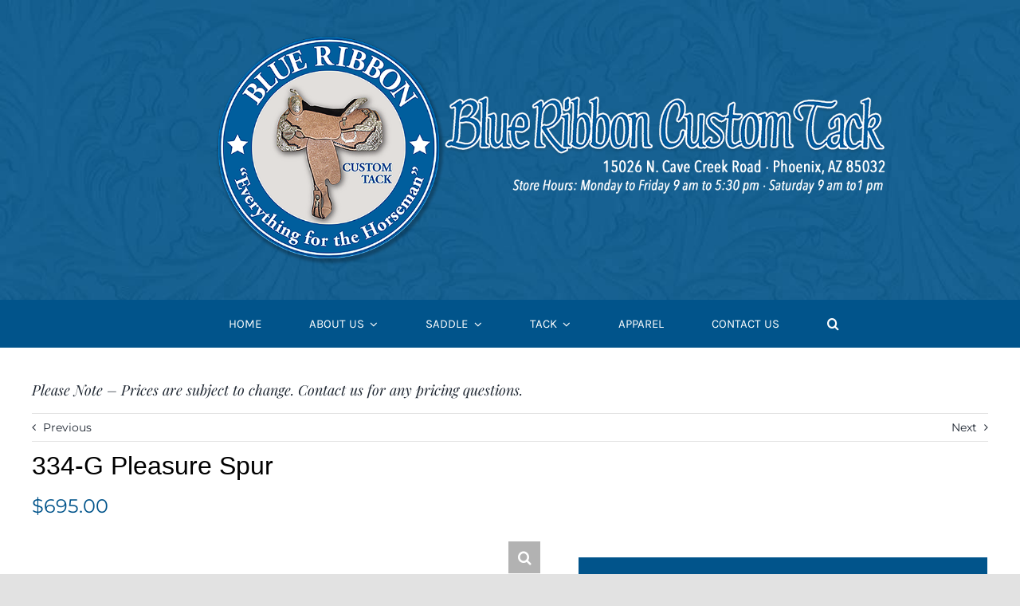

--- FILE ---
content_type: text/html; charset=UTF-8
request_url: https://blueribboncustomtack.com/product/334-g-pleasure-spur-style-7028/
body_size: 24435
content:
<!DOCTYPE html>
<html class="avada-html-layout-wide avada-html-header-position-top avada-is-100-percent-template" lang="en-US" prefix="og: http://ogp.me/ns# fb: http://ogp.me/ns/fb#">
<head>
	<meta http-equiv="X-UA-Compatible" content="IE=edge" />
	<meta http-equiv="Content-Type" content="text/html; charset=utf-8"/>
	<meta name="viewport" content="width=device-width, initial-scale=1" />
	<meta name='robots' content='index, follow, max-image-preview:large, max-snippet:-1, max-video-preview:-1' />
	
	
	<!-- This site is optimized with the Yoast SEO plugin v26.1.1 - https://yoast.com/wordpress/plugins/seo/ -->
	<link media="all" href="https://blueribboncustomtack.com/wp-content/cache/autoptimize/css/autoptimize_f78eb177039e84a89a3037531641028a.css" rel="stylesheet"><title>334-G Pleasure Spur - Blue Ribbon Custom Tack</title>
	<link rel="canonical" href="https://blueribboncustomtack.com/product/334-g-pleasure-spur-style-7028/" />
	<meta property="og:locale" content="en_US" />
	<meta property="og:type" content="article" />
	<meta property="og:title" content="334-G Pleasure Spur - Blue Ribbon Custom Tack" />
	<meta property="og:url" content="https://blueribboncustomtack.com/product/334-g-pleasure-spur-style-7028/" />
	<meta property="og:site_name" content="Blue Ribbon Custom Tack" />
	<meta property="article:modified_time" content="2024-09-16T16:43:16+00:00" />
	<meta property="og:image" content="https://blueribboncustomtack.com/wp-content/uploads/2021/01/pleasure-spurs-334-h.jpg" />
	<meta property="og:image:width" content="900" />
	<meta property="og:image:height" content="900" />
	<meta property="og:image:type" content="image/jpeg" />
	<meta name="twitter:card" content="summary_large_image" />
	<meta name="twitter:description" content="[fusion_table fusion_table_type=&quot;2&quot; fusion_table_rows=&quot;&quot; fusion_table_columns=&quot;&quot; hide_on_mobile=&quot;small-visibility,medium-visibility,large-visibility&quot; class=&quot;&quot; id=&quot;&quot; animation_type=&quot;&quot; animation_direction=&quot;left&quot; animation_speed=&quot;0.3&quot; animation_offset=&quot;&quot;]      334-G Pleasure Spur     Silver Spur Style: #7028     &nbsp;   [/fusion_table]" />
	<script type="application/ld+json" class="yoast-schema-graph">{"@context":"https://schema.org","@graph":[{"@type":"WebPage","@id":"https://blueribboncustomtack.com/product/334-g-pleasure-spur-style-7028/","url":"https://blueribboncustomtack.com/product/334-g-pleasure-spur-style-7028/","name":"334-G Pleasure Spur - Blue Ribbon Custom Tack","isPartOf":{"@id":"https://blueribboncustomtack.com/#website"},"primaryImageOfPage":{"@id":"https://blueribboncustomtack.com/product/334-g-pleasure-spur-style-7028/#primaryimage"},"image":{"@id":"https://blueribboncustomtack.com/product/334-g-pleasure-spur-style-7028/#primaryimage"},"thumbnailUrl":"https://blueribboncustomtack.com/wp-content/uploads/2021/01/pleasure-spurs-334-h.jpg","datePublished":"2021-01-19T03:32:47+00:00","dateModified":"2024-09-16T16:43:16+00:00","breadcrumb":{"@id":"https://blueribboncustomtack.com/product/334-g-pleasure-spur-style-7028/#breadcrumb"},"inLanguage":"en-US","potentialAction":[{"@type":"ReadAction","target":["https://blueribboncustomtack.com/product/334-g-pleasure-spur-style-7028/"]}]},{"@type":"ImageObject","inLanguage":"en-US","@id":"https://blueribboncustomtack.com/product/334-g-pleasure-spur-style-7028/#primaryimage","url":"https://blueribboncustomtack.com/wp-content/uploads/2021/01/pleasure-spurs-334-h.jpg","contentUrl":"https://blueribboncustomtack.com/wp-content/uploads/2021/01/pleasure-spurs-334-h.jpg","width":900,"height":900,"caption":"pleasure spurs 334 h"},{"@type":"BreadcrumbList","@id":"https://blueribboncustomtack.com/product/334-g-pleasure-spur-style-7028/#breadcrumb","itemListElement":[{"@type":"ListItem","position":1,"name":"Home","item":"https://blueribboncustomtack.com/"},{"@type":"ListItem","position":2,"name":"Shop","item":"https://blueribboncustomtack.com/shop/"},{"@type":"ListItem","position":3,"name":"334-G Pleasure Spur"}]},{"@type":"WebSite","@id":"https://blueribboncustomtack.com/#website","url":"https://blueribboncustomtack.com/","name":"Blue Ribbon Custom Tack","description":"Everything for the Horseman","publisher":{"@id":"https://blueribboncustomtack.com/#organization"},"potentialAction":[{"@type":"SearchAction","target":{"@type":"EntryPoint","urlTemplate":"https://blueribboncustomtack.com/?s={search_term_string}"},"query-input":{"@type":"PropertyValueSpecification","valueRequired":true,"valueName":"search_term_string"}}],"inLanguage":"en-US"},{"@type":"Organization","@id":"https://blueribboncustomtack.com/#organization","name":"Blue Ribbon Custom Tack","url":"https://blueribboncustomtack.com/","logo":{"@type":"ImageObject","inLanguage":"en-US","@id":"https://blueribboncustomtack.com/#/schema/logo/image/","url":"https://blueribboncustomtack.com/wp-content/uploads/2020/12/cropped-BRCT-2020-525-x525-2X.png","contentUrl":"https://blueribboncustomtack.com/wp-content/uploads/2020/12/cropped-BRCT-2020-525-x525-2X.png","width":512,"height":512,"caption":"Blue Ribbon Custom Tack"},"image":{"@id":"https://blueribboncustomtack.com/#/schema/logo/image/"}}]}</script>
	<!-- / Yoast SEO plugin. -->


<link rel="alternate" type="application/rss+xml" title="Blue Ribbon Custom Tack &raquo; Feed" href="https://blueribboncustomtack.com/feed/" />
<link rel="alternate" type="application/rss+xml" title="Blue Ribbon Custom Tack &raquo; Comments Feed" href="https://blueribboncustomtack.com/comments/feed/" />
		
		
		
								
		<meta property="og:locale" content="en_US"/>
		<meta property="og:type" content="article"/>
		<meta property="og:site_name" content="Blue Ribbon Custom Tack"/>
		<meta property="og:title" content="334-G Pleasure Spur - Blue Ribbon Custom Tack"/>
				<meta property="og:url" content="https://blueribboncustomtack.com/product/334-g-pleasure-spur-style-7028/"/>
													<meta property="article:modified_time" content="2024-09-16T16:43:16-07:00"/>
											<meta property="og:image" content="https://blueribboncustomtack.com/wp-content/uploads/2021/01/pleasure-spurs-334-h.jpg"/>
		<meta property="og:image:width" content="900"/>
		<meta property="og:image:height" content="900"/>
		<meta property="og:image:type" content="image/jpeg"/>
				







<link rel='stylesheet' id='fusion-dynamic-css-css' href='https://blueribboncustomtack.com/wp-content/uploads/fusion-styles/b2ef9149bb31a5bc9c4322392126de51.min.css?ver=3.13.3' type='text/css' media='all' />
<script type="text/javascript" src="https://blueribboncustomtack.com/wp-includes/js/jquery/jquery.min.js?ver=3.7.1" id="jquery-core-js"></script>



<script type="text/javascript" id="wc-add-to-cart-js-extra">
/* <![CDATA[ */
var wc_add_to_cart_params = {"ajax_url":"\/wp-admin\/admin-ajax.php","wc_ajax_url":"\/?wc-ajax=%%endpoint%%","i18n_view_cart":"View cart","cart_url":"https:\/\/blueribboncustomtack.com\/?page_id=26","is_cart":"","cart_redirect_after_add":"no"};
/* ]]> */
</script>




<script type="text/javascript" id="wc-single-product-js-extra">
/* <![CDATA[ */
var wc_single_product_params = {"i18n_required_rating_text":"Please select a rating","i18n_rating_options":["1 of 5 stars","2 of 5 stars","3 of 5 stars","4 of 5 stars","5 of 5 stars"],"i18n_product_gallery_trigger_text":"View full-screen image gallery","review_rating_required":"yes","flexslider":{"rtl":false,"animation":"slide","smoothHeight":true,"directionNav":true,"controlNav":"thumbnails","slideshow":false,"animationSpeed":500,"animationLoop":false,"allowOneSlide":false,"prevText":"<i class=\"awb-icon-angle-left\"><\/i>","nextText":"<i class=\"awb-icon-angle-right\"><\/i>"},"zoom_enabled":"1","zoom_options":[],"photoswipe_enabled":"1","photoswipe_options":{"shareEl":false,"closeOnScroll":false,"history":false,"hideAnimationDuration":0,"showAnimationDuration":0},"flexslider_enabled":"1"};
/* ]]> */
</script>


<script type="text/javascript" id="woocommerce-js-extra">
/* <![CDATA[ */
var woocommerce_params = {"ajax_url":"\/wp-admin\/admin-ajax.php","wc_ajax_url":"\/?wc-ajax=%%endpoint%%","i18n_password_show":"Show password","i18n_password_hide":"Hide password"};
/* ]]> */
</script>

<link rel="https://api.w.org/" href="https://blueribboncustomtack.com/wp-json/" /><link rel="alternate" title="JSON" type="application/json" href="https://blueribboncustomtack.com/wp-json/wp/v2/product/2150" /><link rel="EditURI" type="application/rsd+xml" title="RSD" href="https://blueribboncustomtack.com/xmlrpc.php?rsd" />
<link rel='shortlink' href='https://blueribboncustomtack.com/?p=2150' />
<link rel="alternate" title="oEmbed (JSON)" type="application/json+oembed" href="https://blueribboncustomtack.com/wp-json/oembed/1.0/embed?url=https%3A%2F%2Fblueribboncustomtack.com%2Fproduct%2F334-g-pleasure-spur-style-7028%2F" />
<link rel="alternate" title="oEmbed (XML)" type="text/xml+oembed" href="https://blueribboncustomtack.com/wp-json/oembed/1.0/embed?url=https%3A%2F%2Fblueribboncustomtack.com%2Fproduct%2F334-g-pleasure-spur-style-7028%2F&#038;format=xml" />
<script>document.documentElement.className += " js";</script>
	<noscript><style>.woocommerce-product-gallery{ opacity: 1 !important; }</style></noscript>
	<link rel="icon" href="https://blueribboncustomtack.com/wp-content/uploads/2020/12/cropped-BRCT-2020-525-x525-2X-32x32.png" sizes="32x32" />
<link rel="icon" href="https://blueribboncustomtack.com/wp-content/uploads/2020/12/cropped-BRCT-2020-525-x525-2X-192x192.png" sizes="192x192" />
<link rel="apple-touch-icon" href="https://blueribboncustomtack.com/wp-content/uploads/2020/12/cropped-BRCT-2020-525-x525-2X-180x180.png" />
<meta name="msapplication-TileImage" content="https://blueribboncustomtack.com/wp-content/uploads/2020/12/cropped-BRCT-2020-525-x525-2X-270x270.png" />
		<script type="text/javascript">
			var doc = document.documentElement;
			doc.setAttribute( 'data-useragent', navigator.userAgent );
		</script>
		
	</head>

<body data-rsssl=1 class="wp-singular product-template-default single single-product postid-2150 wp-theme-Avada theme-Avada woocommerce woocommerce-page woocommerce-no-js fusion-image-hovers fusion-pagination-sizing fusion-button_type-flat fusion-button_span-no fusion-button_gradient-linear avada-image-rollover-circle-yes avada-image-rollover-no fusion-body ltr fusion-sticky-header no-tablet-sticky-header no-mobile-sticky-header no-mobile-slidingbar no-mobile-totop fusion-disable-outline fusion-sub-menu-fade mobile-logo-pos-left layout-wide-mode avada-has-boxed-modal-shadow- layout-scroll-offset-full avada-has-zero-margin-offset-top fusion-top-header menu-text-align-center fusion-woo-product-design-clean fusion-woo-shop-page-columns-3 fusion-woo-related-columns-3 fusion-woo-archive-page-columns-3 woo-sale-badge-circle woo-outofstock-badge-top_bar mobile-menu-design-classic fusion-show-pagination-text fusion-header-layout-v3 avada-responsive avada-footer-fx-none avada-menu-highlight-style-bar fusion-search-form-clean fusion-main-menu-search-overlay fusion-avatar-circle avada-dropdown-styles avada-blog-layout-large avada-blog-archive-layout-large avada-header-shadow-no avada-menu-icon-position-left avada-has-megamenu-shadow avada-has-mobile-menu-search avada-has-main-nav-search-icon avada-has-breadcrumb-mobile-hidden avada-has-titlebar-hide avada-header-border-color-full-transparent avada-has-transparent-timeline_color avada-has-pagination-width_height avada-flyout-menu-direction-fade avada-ec-views-v1" data-awb-post-id="2150">
		<a class="skip-link screen-reader-text" href="#content">Skip to content</a>

	<div id="boxed-wrapper">
		
		<div id="wrapper" class="fusion-wrapper">
			<div id="home" style="position:relative;top:-1px;"></div>
												<div class="fusion-tb-header"><div class="fusion-fullwidth fullwidth-box fusion-builder-row-1 fusion-flex-container fusion-parallax-none nonhundred-percent-fullwidth non-hundred-percent-height-scrolling lazyload" style="--awb-border-radius-top-left:0px;--awb-border-radius-top-right:0px;--awb-border-radius-bottom-right:0px;--awb-border-radius-bottom-left:0px;--awb-padding-top:40px;--awb-padding-bottom:40px;--awb-background-color:#01548b;--awb-background-size:cover;--awb-flex-wrap:wrap;" data-bg="https://blueribboncustomtack.com/wp-content/uploads/2020/12/blue-home-menu-background.jpg" ><div class="fusion-builder-row fusion-row fusion-flex-align-items-flex-start fusion-flex-justify-content-center fusion-flex-content-wrap" style="max-width:1248px;margin-left: calc(-4% / 2 );margin-right: calc(-4% / 2 );"><div class="fusion-layout-column fusion_builder_column fusion-builder-column-0 fusion_builder_column_4_5 4_5 fusion-flex-column" style="--awb-bg-size:cover;--awb-width-large:80%;--awb-margin-top-large:0px;--awb-spacing-right-large:2.4%;--awb-margin-bottom-large:0px;--awb-spacing-left-large:2.4%;--awb-width-medium:80%;--awb-order-medium:0;--awb-spacing-right-medium:2.4%;--awb-spacing-left-medium:2.4%;--awb-width-small:83.333333333333%;--awb-order-small:0;--awb-spacing-right-small:2.304%;--awb-spacing-left-small:2.304%;"><div class="fusion-column-wrapper fusion-column-has-shadow fusion-flex-justify-content-flex-start fusion-content-layout-column"><div class="fusion-image-element sm-text-align-left" style="text-align:center;--awb-margin-left:10%;--awb-caption-title-font-family:var(--h2_typography-font-family);--awb-caption-title-font-weight:var(--h2_typography-font-weight);--awb-caption-title-font-style:var(--h2_typography-font-style);--awb-caption-title-size:var(--h2_typography-font-size);--awb-caption-title-transform:var(--h2_typography-text-transform);--awb-caption-title-line-height:var(--h2_typography-line-height);--awb-caption-title-letter-spacing:var(--h2_typography-letter-spacing);"><span class=" has-fusion-standard-logo has-fusion-sticky-logo has-fusion-mobile-logo fusion-imageframe imageframe-none imageframe-1 hover-type-none"><a class="fusion-no-lightbox" href="https://blueribboncustomtack.com/" target="_self"><img fetchpriority="high" decoding="async" src="https://blueribboncustomtack.com/wp-content/uploads/2020/12/BRCT-2019-LOGO-N-TEXT-new-info.png" data-orig-src="https://blueribboncustomtack.com/wp-content/uploads/2020/12/BRCT-2019-LOGO-N-TEXT-new-info.png" srcset="data:image/svg+xml,%3Csvg%20xmlns%3D%27http%3A%2F%2Fwww.w3.org%2F2000%2Fsvg%27%20width%3D%271300%27%20height%3D%27450%27%20viewBox%3D%270%200%201300%20450%27%3E%3Crect%20width%3D%271300%27%20height%3D%27450%27%20fill-opacity%3D%220%22%2F%3E%3C%2Fsvg%3E" data-srcset="https://blueribboncustomtack.com/wp-content/uploads/2020/12/BRCT-2019-LOGO-N-TEXT-new-info.png 1x, https://blueribboncustomtack.com/wp-content/uploads/2020/12/BRCT-2020-LOGO-N-TEXT-new-info-home-2X.png 2x" style="max-height:450px;height:auto;" retina_url="https://blueribboncustomtack.com/wp-content/uploads/2020/12/BRCT-2020-LOGO-N-TEXT-new-info-home-2X.png" width="1300" height="450" class="lazyload img-responsive fusion-standard-logo" alt="Blue Ribbon Custom Tack Logo" /><img decoding="async" src="https://blueribboncustomtack.com/wp-content/uploads/2020/12/BRCT-2019-LOGO-N-TEXT-new-info.png" data-orig-src="https://blueribboncustomtack.com/wp-content/uploads/2020/12/BRCT-2020-Approved-logo-300-icon-300x300-1.png" srcset="data:image/svg+xml,%3Csvg%20xmlns%3D%27http%3A%2F%2Fwww.w3.org%2F2000%2Fsvg%27%20width%3D%271300%27%20height%3D%27450%27%20viewBox%3D%270%200%201300%20450%27%3E%3Crect%20width%3D%271300%27%20height%3D%27450%27%20fill-opacity%3D%220%22%2F%3E%3C%2Fsvg%3E" data-srcset="https://blueribboncustomtack.com/wp-content/uploads/2020/12/BRCT-2020-Approved-logo-300-icon-300x300-1.png 1x, https://blueribboncustomtack.com/wp-content/uploads/2020/12/BRCT-2020-Approved-logo-300-icon-300x300-2X.png 2x" style="max-height:300px;height:auto;" retina_url="https://blueribboncustomtack.com/wp-content/uploads/2020/12/BRCT-2020-Approved-logo-300-icon-300x300-2X.png" width="300" height="300" class="lazyload img-responsive fusion-sticky-logo" alt="Blue Ribbon Custom Tack Logo" /><img decoding="async" src="https://blueribboncustomtack.com/wp-content/uploads/2020/12/BRCT-2019-LOGO-N-TEXT-new-info.png" data-orig-src="https://blueribboncustomtack.com/wp-content/uploads/2020/12/BRCT-2020-525-x525.png" srcset="data:image/svg+xml,%3Csvg%20xmlns%3D%27http%3A%2F%2Fwww.w3.org%2F2000%2Fsvg%27%20width%3D%271300%27%20height%3D%27450%27%20viewBox%3D%270%200%201300%20450%27%3E%3Crect%20width%3D%271300%27%20height%3D%27450%27%20fill-opacity%3D%220%22%2F%3E%3C%2Fsvg%3E" data-srcset="https://blueribboncustomtack.com/wp-content/uploads/2020/12/BRCT-2020-525-x525.png 1x, https://blueribboncustomtack.com/wp-content/uploads/2020/12/BRCT-2020-525-x525-2X.png 2x" style="max-height:525px;height:auto;" retina_url="https://blueribboncustomtack.com/wp-content/uploads/2020/12/BRCT-2020-525-x525-2X.png" width="525" height="525" class="lazyload img-responsive fusion-mobile-logo" alt="Blue Ribbon Custom Tack Logo" /></a></span></div></div></div></div></div><header class="fusion-fullwidth fullwidth-box fusion-builder-row-2 fusion-flex-container nonhundred-percent-fullwidth non-hundred-percent-height-scrolling fusion-sticky-container fusion-custom-z-index fusion-absolute-container fusion-absolute-position-small fusion-absolute-position-medium fusion-absolute-position-large" style="--awb-border-radius-top-left:0px;--awb-border-radius-top-right:0px;--awb-border-radius-bottom-right:0px;--awb-border-radius-bottom-left:0px;--awb-overflow:visible;--awb-z-index:509;--awb-background-color:#01548b;--awb-sticky-height:1% !important;--awb-flex-wrap:wrap;" data-transition-offset="0" data-scroll-offset="0" data-sticky-medium-visibility="1" data-sticky-large-visibility="1" ><div class="fusion-builder-row fusion-row fusion-flex-align-items-center fusion-flex-align-content-flex-start fusion-flex-justify-content-center fusion-flex-content-wrap" style="max-width:1248px;margin-left: calc(-4% / 2 );margin-right: calc(-4% / 2 );"><div class="fusion-layout-column fusion_builder_column fusion-builder-column-1 fusion_builder_column_1_6 1_6 fusion-flex-column fusion-flex-align-self-flex-start fusion-display-sticky-only" style="--awb-bg-size:cover;--awb-width-large:16.666666666667%;--awb-margin-top-large:0px;--awb-spacing-right-large:0px;--awb-margin-bottom-large:0px;--awb-spacing-left-large:57.6%;--awb-width-medium:16.666666666667%;--awb-order-medium:0;--awb-spacing-right-medium:0px;--awb-spacing-left-medium:57.6%;--awb-width-small:100%;--awb-order-small:0;--awb-spacing-right-small:1.92%;--awb-spacing-left-small:1.92%;"><div class="fusion-column-wrapper fusion-column-has-shadow fusion-flex-justify-content-flex-start fusion-content-layout-column"><div class="fusion-image-element fusion-display-sticky-only" style="--awb-sticky-max-width:80px;--awb-caption-title-font-family:var(--h2_typography-font-family);--awb-caption-title-font-weight:var(--h2_typography-font-weight);--awb-caption-title-font-style:var(--h2_typography-font-style);--awb-caption-title-size:var(--h2_typography-font-size);--awb-caption-title-transform:var(--h2_typography-text-transform);--awb-caption-title-line-height:var(--h2_typography-line-height);--awb-caption-title-letter-spacing:var(--h2_typography-letter-spacing);"><span class=" has-fusion-standard-logo has-fusion-sticky-logo has-fusion-mobile-logo fusion-imageframe imageframe-none imageframe-2 hover-type-none"><a class="fusion-no-lightbox" href="https://blueribboncustomtack.com/" target="_self"><img decoding="async" src="https://blueribboncustomtack.com/wp-content/uploads/2020/12/BRCT-2019-LOGO-N-TEXT-new-info.png" data-orig-src="https://blueribboncustomtack.com/wp-content/uploads/2020/12/BRCT-2019-LOGO-N-TEXT-new-info.png" srcset="data:image/svg+xml,%3Csvg%20xmlns%3D%27http%3A%2F%2Fwww.w3.org%2F2000%2Fsvg%27%20width%3D%271300%27%20height%3D%27450%27%20viewBox%3D%270%200%201300%20450%27%3E%3Crect%20width%3D%271300%27%20height%3D%27450%27%20fill-opacity%3D%220%22%2F%3E%3C%2Fsvg%3E" data-srcset="https://blueribboncustomtack.com/wp-content/uploads/2020/12/BRCT-2019-LOGO-N-TEXT-new-info.png 1x, https://blueribboncustomtack.com/wp-content/uploads/2020/12/BRCT-2020-LOGO-N-TEXT-new-info-home-2X.png 2x" style="max-height:450px;height:auto;" retina_url="https://blueribboncustomtack.com/wp-content/uploads/2020/12/BRCT-2020-LOGO-N-TEXT-new-info-home-2X.png" width="1300" height="450" class="lazyload img-responsive fusion-standard-logo" alt="Blue Ribbon Custom Tack Logo" /><img decoding="async" src="https://blueribboncustomtack.com/wp-content/uploads/2020/12/BRCT-2019-LOGO-N-TEXT-new-info.png" data-orig-src="https://blueribboncustomtack.com/wp-content/uploads/2020/12/BRCT-2020-Approved-logo-300-icon-300x300-1.png" srcset="data:image/svg+xml,%3Csvg%20xmlns%3D%27http%3A%2F%2Fwww.w3.org%2F2000%2Fsvg%27%20width%3D%271300%27%20height%3D%27450%27%20viewBox%3D%270%200%201300%20450%27%3E%3Crect%20width%3D%271300%27%20height%3D%27450%27%20fill-opacity%3D%220%22%2F%3E%3C%2Fsvg%3E" data-srcset="https://blueribboncustomtack.com/wp-content/uploads/2020/12/BRCT-2020-Approved-logo-300-icon-300x300-1.png 1x, https://blueribboncustomtack.com/wp-content/uploads/2020/12/BRCT-2020-Approved-logo-300-icon-300x300-2X.png 2x" style="max-height:300px;height:auto;" retina_url="https://blueribboncustomtack.com/wp-content/uploads/2020/12/BRCT-2020-Approved-logo-300-icon-300x300-2X.png" width="300" height="300" class="lazyload img-responsive fusion-sticky-logo" alt="Blue Ribbon Custom Tack Logo" /><img decoding="async" src="https://blueribboncustomtack.com/wp-content/uploads/2020/12/BRCT-2019-LOGO-N-TEXT-new-info.png" data-orig-src="https://blueribboncustomtack.com/wp-content/uploads/2020/12/BRCT-2020-525-x525.png" srcset="data:image/svg+xml,%3Csvg%20xmlns%3D%27http%3A%2F%2Fwww.w3.org%2F2000%2Fsvg%27%20width%3D%271300%27%20height%3D%27450%27%20viewBox%3D%270%200%201300%20450%27%3E%3Crect%20width%3D%271300%27%20height%3D%27450%27%20fill-opacity%3D%220%22%2F%3E%3C%2Fsvg%3E" data-srcset="https://blueribboncustomtack.com/wp-content/uploads/2020/12/BRCT-2020-525-x525.png 1x, https://blueribboncustomtack.com/wp-content/uploads/2020/12/BRCT-2020-525-x525-2X.png 2x" style="max-height:525px;height:auto;" retina_url="https://blueribboncustomtack.com/wp-content/uploads/2020/12/BRCT-2020-525-x525-2X.png" width="525" height="525" class="lazyload img-responsive fusion-mobile-logo" alt="Blue Ribbon Custom Tack Logo" /></a></span></div></div></div><div class="fusion-layout-column fusion_builder_column fusion-builder-column-2 fusion_builder_column_5_6 5_6 fusion-flex-column" style="--awb-bg-size:cover;--awb-width-large:83.333333333333%;--awb-margin-top-large:0px;--awb-spacing-right-large:0px;--awb-margin-bottom-large:0px;--awb-spacing-left-large:5.76%;--awb-width-medium:83.333333333333%;--awb-order-medium:0;--awb-spacing-right-medium:0px;--awb-spacing-left-medium:5.76%;--awb-width-small:100%;--awb-order-small:0;--awb-spacing-right-small:0px;--awb-spacing-left-small:4.8%;"><div class="fusion-column-wrapper fusion-column-has-shadow fusion-flex-justify-content-flex-start fusion-content-layout-column"><nav class="awb-menu awb-menu_row awb-menu_em-hover mobile-mode-collapse-to-button awb-menu_icons-left awb-menu_dc-yes mobile-trigger-fullwidth-off awb-menu_mobile-toggle awb-menu_indent-left mobile-size-full-absolute loading mega-menu-loading awb-menu_desktop awb-menu_dropdown awb-menu_expand-right awb-menu_transition-fade" style="--awb-font-size:15px;--awb-text-transform:uppercase;--awb-gap:60px;--awb-align-items:center;--awb-justify-content:center;--awb-color:#ffffff;--awb-active-color:#d6d6d6;--awb-submenu-color:#ffffff;--awb-submenu-bg:#01548b;--awb-submenu-items-padding-top:1%;--awb-submenu-items-padding-bottom:1%;--awb-submenu-active-bg:#014584;--awb-submenu-active-color:#efefef;--awb-submenu-space:10px;--awb-submenu-font-size:15px;--awb-submenu-text-transform:uppercase;--awb-icons-hover-color:#d6d6d6;--awb-main-justify-content:flex-start;--awb-mobile-nav-button-align-hor:flex-end;--awb-mobile-bg:#01548b;--awb-mobile-color:#ffffff;--awb-mobile-nav-items-height:25;--awb-mobile-active-bg:#014589;--awb-mobile-active-color:#e0e0e0;--awb-mobile-trigger-font-size:22px;--awb-trigger-padding-top:10px;--awb-trigger-padding-bottom:10px;--awb-mobile-trigger-color:#ffffff;--awb-mobile-trigger-background-color:rgba(255,255,255,0);--awb-mobile-justify:flex-start;--awb-mobile-caret-left:auto;--awb-mobile-caret-right:0;--awb-fusion-font-family-typography:&quot;Karla&quot;;--awb-fusion-font-style-typography:normal;--awb-fusion-font-weight-typography:400;--awb-fusion-font-family-submenu-typography:inherit;--awb-fusion-font-style-submenu-typography:normal;--awb-fusion-font-weight-submenu-typography:400;--awb-fusion-font-family-mobile-typography:inherit;--awb-fusion-font-style-mobile-typography:normal;--awb-fusion-font-weight-mobile-typography:400;" aria-label="Blue Ribbon Main Menu" data-breakpoint="1024" data-count="0" data-transition-type="fade" data-transition-time="300" data-expand="right"><div class="awb-menu__search-overlay">		<form role="search" class="searchform fusion-search-form  fusion-live-search fusion-search-form-clean" method="get" action="https://blueribboncustomtack.com/">
			<div class="fusion-search-form-content">

				
				<div class="fusion-search-field search-field">
					<label><span class="screen-reader-text">Search for:</span>
													<input type="search" class="s fusion-live-search-input" name="s" id="fusion-live-search-input-0" autocomplete="off" placeholder="Search..." required aria-required="true" aria-label="Search..."/>
											</label>
				</div>
				<div class="fusion-search-button search-button">
					<input type="submit" class="fusion-search-submit searchsubmit" aria-label="Search" value="&#xf002;" />
										<div class="fusion-slider-loading"></div>
									</div>

				
			</div>


							<div class="fusion-search-results-wrapper"><div class="fusion-search-results"></div></div>
			
		</form>
		<div class="fusion-search-spacer"></div><a href="#" role="button" aria-label="Close Search" class="fusion-close-search"></a></div><button type="button" class="awb-menu__m-toggle awb-menu__m-toggle_no-text" aria-expanded="false" aria-controls="menu-blue-ribbon-main-menu"><span class="awb-menu__m-toggle-inner"><span class="collapsed-nav-text"><span class="screen-reader-text">Toggle Navigation</span></span><span class="awb-menu__m-collapse-icon awb-menu__m-collapse-icon_no-text"><span class="awb-menu__m-collapse-icon-open awb-menu__m-collapse-icon-open_no-text fa-bars fas"></span><span class="awb-menu__m-collapse-icon-close awb-menu__m-collapse-icon-close_no-text fa-times fas"></span></span></span></button><ul id="menu-blue-ribbon-main-menu" class="fusion-menu awb-menu__main-ul awb-menu__main-ul_row"><li  id="menu-item-37"  class="menu-item menu-item-type-post_type menu-item-object-page menu-item-home menu-item-37 awb-menu__li awb-menu__main-li awb-menu__main-li_regular"  data-item-id="37"><span class="awb-menu__main-background-default awb-menu__main-background-default_fade"></span><span class="awb-menu__main-background-active awb-menu__main-background-active_fade"></span><a  href="https://blueribboncustomtack.com/" class="awb-menu__main-a awb-menu__main-a_regular"><span class="menu-text">Home</span></a></li><li  id="menu-item-1233"  class="menu-item menu-item-type-post_type menu-item-object-page menu-item-has-children menu-item-1233 awb-menu__li awb-menu__main-li awb-menu__main-li_regular"  data-item-id="1233"><span class="awb-menu__main-background-default awb-menu__main-background-default_fade"></span><span class="awb-menu__main-background-active awb-menu__main-background-active_fade"></span><a  href="https://blueribboncustomtack.com/about-us/" class="awb-menu__main-a awb-menu__main-a_regular"><span class="menu-text">About us</span><span class="awb-menu__open-nav-submenu-hover"></span></a><button type="button" aria-label="Open submenu of About us" aria-expanded="false" class="awb-menu__open-nav-submenu_mobile awb-menu__open-nav-submenu_main"></button><ul class="awb-menu__sub-ul awb-menu__sub-ul_main"><li  id="menu-item-1232"  class="menu-item menu-item-type-post_type menu-item-object-page menu-item-1232 awb-menu__li awb-menu__sub-li" ><a  href="https://blueribboncustomtack.com/show-schedule/" class="awb-menu__sub-a"><span>Show Schedule</span></a></li></ul></li><li  id="menu-item-2375"  class="menu-item menu-item-type-custom menu-item-object-custom menu-item-has-children menu-item-2375 awb-menu__li awb-menu__main-li awb-menu__main-li_regular"  data-item-id="2375"><span class="awb-menu__main-background-default awb-menu__main-background-default_fade"></span><span class="awb-menu__main-background-active awb-menu__main-background-active_fade"></span><a  href="https://blueribboncustomtack.com/product-category/saddle/" class="awb-menu__main-a awb-menu__main-a_regular"><span class="menu-text">Saddle</span><span class="awb-menu__open-nav-submenu-hover"></span></a><button type="button" aria-label="Open submenu of Saddle" aria-expanded="false" class="awb-menu__open-nav-submenu_mobile awb-menu__open-nav-submenu_main"></button><ul class="awb-menu__sub-ul awb-menu__sub-ul_main"><li  id="menu-item-2379"  class="menu-item menu-item-type-custom menu-item-object-custom menu-item-2379 awb-menu__li awb-menu__sub-li" ><a  href="https://blueribboncustomtack.com/product-category/saddle/in-stock-saddles/" class="awb-menu__sub-a"><span>In Stock Saddles</span></a></li><li  id="menu-item-2380"  class="menu-item menu-item-type-custom menu-item-object-custom menu-item-2380 awb-menu__li awb-menu__sub-li" ><a  href="https://blueribboncustomtack.com/product-category/saddle/custom-saddle/" class="awb-menu__sub-a"><span>Custom Saddles</span></a></li><li  id="menu-item-2401"  class="menu-item menu-item-type-custom menu-item-object-custom menu-item-2401 awb-menu__li awb-menu__sub-li" ><a  href="https://blueribboncustomtack.com/product-category/saddle/used-saddles/" class="awb-menu__sub-a"><span>Used Saddles</span></a></li><li  id="menu-item-2378"  class="menu-item menu-item-type-custom menu-item-object-custom menu-item-2378 awb-menu__li awb-menu__sub-li" ><a  href="https://blueribboncustomtack.com/product-category/saddle/work-saddles/" class="awb-menu__sub-a"><span>Work Saddles</span></a></li><li  id="menu-item-1407"  class="menu-item menu-item-type-post_type menu-item-object-page menu-item-1407 awb-menu__li awb-menu__sub-li" ><a  href="https://blueribboncustomtack.com/tooling-patterns/" class="awb-menu__sub-a"><span>Tooling Patterns</span></a></li><li  id="menu-item-1959"  class="menu-item menu-item-type-post_type menu-item-object-page menu-item-1959 awb-menu__li awb-menu__sub-li" ><a  href="https://blueribboncustomtack.com/corner-plate-designs/" class="awb-menu__sub-a"><span>Corner Plate Designs</span></a></li><li  id="menu-item-2262"  class="menu-item menu-item-type-post_type menu-item-object-page menu-item-2262 awb-menu__li awb-menu__sub-li" ><a  href="https://blueribboncustomtack.com/saddle-care/" class="awb-menu__sub-a"><span>Saddle Care</span></a></li><li  id="menu-item-2261"  class="menu-item menu-item-type-post_type menu-item-object-page menu-item-2261 awb-menu__li awb-menu__sub-li" ><a  href="https://blueribboncustomtack.com/tree-styles/" class="awb-menu__sub-a"><span>Tree Styles</span></a></li></ul></li><li  id="menu-item-2376"  class="menu-item menu-item-type-custom menu-item-object-custom menu-item-has-children menu-item-2376 awb-menu__li awb-menu__main-li awb-menu__main-li_regular"  data-item-id="2376"><span class="awb-menu__main-background-default awb-menu__main-background-default_fade"></span><span class="awb-menu__main-background-active awb-menu__main-background-active_fade"></span><a  href="https://blueribboncustomtack.com/product-category/tack/" class="awb-menu__main-a awb-menu__main-a_regular"><span class="menu-text">Tack</span><span class="awb-menu__open-nav-submenu-hover"></span></a><button type="button" aria-label="Open submenu of Tack" aria-expanded="false" class="awb-menu__open-nav-submenu_mobile awb-menu__open-nav-submenu_main"></button><ul class="awb-menu__sub-ul awb-menu__sub-ul_main"><li  id="menu-item-2381"  class="menu-item menu-item-type-custom menu-item-object-custom menu-item-2381 awb-menu__li awb-menu__sub-li" ><a  href="https://blueribboncustomtack.com/product-category/tack/bits/" class="awb-menu__sub-a"><span>Bits</span></a></li><li  id="menu-item-2382"  class="menu-item menu-item-type-custom menu-item-object-custom menu-item-2382 awb-menu__li awb-menu__sub-li" ><a  href="https://blueribboncustomtack.com/product-category/tack/bosal/" class="awb-menu__sub-a"><span>Bosal</span></a></li><li  id="menu-item-2383"  class="menu-item menu-item-type-custom menu-item-object-custom menu-item-2383 awb-menu__li awb-menu__sub-li" ><a  href="https://blueribboncustomtack.com/product-category/tack/breastcollars/" class="awb-menu__sub-a"><span>Breastcollars</span></a></li><li  id="menu-item-2384"  class="menu-item menu-item-type-custom menu-item-object-custom menu-item-has-children menu-item-2384 awb-menu__li awb-menu__sub-li" ><a  href="https://blueribboncustomtack.com/product-category/tack/buckles-belts/" class="awb-menu__sub-a"><span>Buckles &#038; Belts</span><span class="awb-menu__open-nav-submenu-hover"></span></a><button type="button" aria-label="Open submenu of Buckles &amp; Belts" aria-expanded="false" class="awb-menu__open-nav-submenu_mobile awb-menu__open-nav-submenu_sub"></button><ul class="awb-menu__sub-ul awb-menu__sub-ul_grand"><li  id="menu-item-2395"  class="menu-item menu-item-type-custom menu-item-object-custom menu-item-2395 awb-menu__li awb-menu__sub-li" ><a  href="https://blueribboncustomtack.com/product-category/tack/buckles-belts/belts-3-piece-buckles/" class="awb-menu__sub-a"><span>Belts &#038; 3-Piece Buckles</span></a></li><li  id="menu-item-2396"  class="menu-item menu-item-type-custom menu-item-object-custom menu-item-2396 awb-menu__li awb-menu__sub-li" ><a  href="https://blueribboncustomtack.com/product-category/tack/buckles-belts/custom-belt-buckles/" class="awb-menu__sub-a"><span>Custom Belt Buckles</span></a></li><li  id="menu-item-2397"  class="menu-item menu-item-type-custom menu-item-object-custom menu-item-2397 awb-menu__li awb-menu__sub-li" ><a  href="https://blueribboncustomtack.com/product-category/tack/buckles-belts/semi-custom-belt-buckles/" class="awb-menu__sub-a"><span>Semi Custom Belt Buckles</span></a></li></ul></li><li  id="menu-item-2385"  class="menu-item menu-item-type-custom menu-item-object-custom menu-item-2385 awb-menu__li awb-menu__sub-li" ><a  href="https://blueribboncustomtack.com/product-category/tack/halters-and-leads/" class="awb-menu__sub-a"><span>Halters and Leads</span></a></li><li  id="menu-item-2386"  class="menu-item menu-item-type-custom menu-item-object-custom menu-item-has-children menu-item-2386 awb-menu__li awb-menu__sub-li" ><a  href="https://blueribboncustomtack.com/product-category/tack/headstalls/" class="awb-menu__sub-a"><span>Headstalls</span><span class="awb-menu__open-nav-submenu-hover"></span></a><button type="button" aria-label="Open submenu of Headstalls" aria-expanded="false" class="awb-menu__open-nav-submenu_mobile awb-menu__open-nav-submenu_sub"></button><ul class="awb-menu__sub-ul awb-menu__sub-ul_grand"><li  id="menu-item-2398"  class="menu-item menu-item-type-custom menu-item-object-custom menu-item-2398 awb-menu__li awb-menu__sub-li" ><a  href="https://blueribboncustomtack.com/product-category/tack/headstalls/custom-buckle-samples/" class="awb-menu__sub-a"><span>Custom Buckle Samples</span></a></li><li  id="menu-item-2399"  class="menu-item menu-item-type-custom menu-item-object-custom menu-item-2399 awb-menu__li awb-menu__sub-li" ><a  href="https://blueribboncustomtack.com/product-category/tack/headstalls/silver-headstalls/" class="awb-menu__sub-a"><span>Silver Headstalls</span></a></li><li  id="menu-item-2400"  class="menu-item menu-item-type-custom menu-item-object-custom menu-item-2400 awb-menu__li awb-menu__sub-li" ><a  href="https://blueribboncustomtack.com/product-category/tack/headstalls/work-headstalls/" class="awb-menu__sub-a"><span>Work Headstalls</span></a></li></ul></li><li  id="menu-item-2387"  class="menu-item menu-item-type-custom menu-item-object-custom menu-item-2387 awb-menu__li awb-menu__sub-li" ><a  href="https://blueribboncustomtack.com/product-category/tack/mecates/" class="awb-menu__sub-a"><span>Mecates</span></a></li><li  id="menu-item-2388"  class="menu-item menu-item-type-custom menu-item-object-custom menu-item-2388 awb-menu__li awb-menu__sub-li" ><a  href="https://blueribboncustomtack.com/product-category/tack/romal-reins/" class="awb-menu__sub-a"><span>Romal Reins</span></a></li><li  id="menu-item-2389"  class="menu-item menu-item-type-custom menu-item-object-custom menu-item-2389 awb-menu__li awb-menu__sub-li" ><a  href="https://blueribboncustomtack.com/product-category/tack/saddle-accessories/" class="awb-menu__sub-a"><span>Saddle Accessories</span></a></li><li  id="menu-item-2390"  class="menu-item menu-item-type-custom menu-item-object-custom menu-item-2390 awb-menu__li awb-menu__sub-li" ><a  href="https://blueribboncustomtack.com/product-category/tack/silver-accessories/" class="awb-menu__sub-a"><span>Silver Accessories</span></a></li><li  id="menu-item-2391"  class="menu-item menu-item-type-custom menu-item-object-custom menu-item-2391 awb-menu__li awb-menu__sub-li" ><a  href="https://blueribboncustomtack.com/product-category/tack/spur-straps/" class="awb-menu__sub-a"><span>Spur Straps</span></a></li><li  id="menu-item-2392"  class="menu-item menu-item-type-custom menu-item-object-custom menu-item-2392 awb-menu__li awb-menu__sub-li" ><a  href="https://blueribboncustomtack.com/product-category/tack/spurs/" class="awb-menu__sub-a"><span>Spurs</span></a></li><li  id="menu-item-2393"  class="menu-item menu-item-type-custom menu-item-object-custom menu-item-2393 awb-menu__li awb-menu__sub-li" ><a  href="https://blueribboncustomtack.com/product-category/tack/used-tack/" class="awb-menu__sub-a"><span>Used Tack</span></a></li><li  id="menu-item-2394"  class="menu-item menu-item-type-custom menu-item-object-custom menu-item-2394 awb-menu__li awb-menu__sub-li" ><a  href="https://blueribboncustomtack.com/product-category/tack/work-tack/" class="awb-menu__sub-a"><span>Work Tack</span></a></li></ul></li><li  id="menu-item-2377"  class="menu-item menu-item-type-custom menu-item-object-custom menu-item-2377 awb-menu__li awb-menu__main-li awb-menu__main-li_regular"  data-item-id="2377"><span class="awb-menu__main-background-default awb-menu__main-background-default_fade"></span><span class="awb-menu__main-background-active awb-menu__main-background-active_fade"></span><a  href="https://blueribboncustomtack.com/product-category/apparel/" class="awb-menu__main-a awb-menu__main-a_regular"><span class="menu-text">Apparel</span></a></li><li  id="menu-item-34"  class="menu-item menu-item-type-post_type menu-item-object-page menu-item-34 awb-menu__li awb-menu__main-li awb-menu__main-li_regular"  data-item-id="34"><span class="awb-menu__main-background-default awb-menu__main-background-default_fade"></span><span class="awb-menu__main-background-active awb-menu__main-background-active_fade"></span><a  href="https://blueribboncustomtack.com/contact-us/" class="awb-menu__main-a awb-menu__main-a_regular"><span class="menu-text">Contact Us</span></a></li><li  id="menu-item-2340"  class="menu-item menu-item-type-custom menu-item-object-custom custom-menu-search awb-menu__li_search-overlay menu-item-2340 awb-menu__li awb-menu__main-li awb-menu__main-li_regular"  data-item-id="2340"><span class="awb-menu__main-background-default awb-menu__main-background-default_fade"></span><span class="awb-menu__main-background-active awb-menu__main-background-active_fade"></span><a class="awb-menu__main-a awb-menu__main-a_regular fusion-main-menu-icon awb-menu__overlay-search-trigger trigger-overlay awb-menu__main-a_icon-only" href="#" aria-label="Search Products" data-title="Search Products" title="Search Products" role="button" aria-expanded="false"></a><div class="awb-menu__search-inline awb-menu__search-inline_no-desktop">		<form role="search" class="searchform fusion-search-form  fusion-live-search fusion-search-form-clean" method="get" action="https://blueribboncustomtack.com/">
			<div class="fusion-search-form-content">

				
				<div class="fusion-search-field search-field">
					<label><span class="screen-reader-text">Search for:</span>
													<input type="search" class="s fusion-live-search-input" name="s" id="fusion-live-search-input-0" autocomplete="off" placeholder="Search..." required aria-required="true" aria-label="Search..."/>
											</label>
				</div>
				<div class="fusion-search-button search-button">
					<input type="submit" class="fusion-search-submit searchsubmit" aria-label="Search" value="&#xf002;" />
										<div class="fusion-slider-loading"></div>
									</div>

				
			</div>


							<div class="fusion-search-results-wrapper"><div class="fusion-search-results"></div></div>
			
		</form>
		<div class="fusion-search-spacer"></div><a href="#" role="button" aria-label="Close Search" class="fusion-close-search"></a></div></li></ul></nav></div></div></div></header>
</div>		<div id="sliders-container" class="fusion-slider-visibility">
					</div>
											
			
						<main id="main" class="clearfix width-100">
				<div class="fusion-row" style="max-width:100%;">

<section id="content" style="width: 100%;">
									<div id="post-2150" class="post-2150 product type-product status-publish has-post-thumbnail product_cat-spurs product_cat-tack product_tag-pleasure-spurs first instock shipping-taxable purchasable product-type-simple">

				<div class="post-content">
					<div class="fusion-fullwidth fullwidth-box fusion-builder-row-3 fusion-flex-container nonhundred-percent-fullwidth non-hundred-percent-height-scrolling fusion-custom-z-index" style="--awb-border-radius-top-left:0px;--awb-border-radius-top-right:0px;--awb-border-radius-bottom-right:0px;--awb-border-radius-bottom-left:0px;--awb-z-index:200;--awb-padding-top:90px;--awb-padding-bottom:90px;--awb-flex-wrap:wrap;" ><div class="fusion-builder-row fusion-row fusion-flex-align-items-flex-start fusion-flex-content-wrap" style="max-width:1248px;margin-left: calc(-4% / 2 );margin-right: calc(-4% / 2 );"><div class="fusion-layout-column fusion_builder_column fusion-builder-column-3 fusion_builder_column_1_1 1_1 fusion-flex-column fusion-flex-align-self-stretch" style="--awb-bg-size:cover;--awb-width-large:100%;--awb-margin-top-large:0px;--awb-spacing-right-large:1.92%;--awb-margin-bottom-large:0px;--awb-spacing-left-large:1.92%;--awb-width-medium:100%;--awb-order-medium:0;--awb-spacing-right-medium:1.92%;--awb-spacing-left-medium:1.92%;--awb-width-small:100%;--awb-order-small:0;--awb-spacing-right-small:1.92%;--awb-spacing-left-small:1.92%;"><div class="fusion-column-wrapper fusion-column-has-shadow fusion-flex-justify-content-flex-start fusion-content-layout-column"><div class="fusion-title title fusion-title-1 fusion-sep-none fusion-title-text fusion-title-size-six"><h6 class="fusion-title-heading title-heading-left" style="margin:0;"><em>Please Note &#8211; Prices are subject to change. Contact us for any pricing questions.</em></h6></div><div class="fusion-pagination-tb fusion-pagination-tb-1 layout-preview position-bottom single-navigation clearfix " style="--awb-font-size:14px;--awb-height:36px;--awb-preview-wrapper-width:500px;--awb-preview-width:20px;--awb-preview-height:90px;--awb-border-size:1px;--awb-preview-font-size:14px;--awb-border-color:#e2e2e2;--awb-text-color:#212934;--awb-text-hover-color:#01548b;--awb-preview-text-color:#212934;--awb-box-shadow: 0px 0px ;;"><div class="fusion-tb-previous"><a href="https://blueribboncustomtack.com/product/334-f-pleasure-spur-style-714/" rel="prev">Previous</a><div class="fusion-pagination-preview-wrapper"><span class="fusion-item-media"><img decoding="async" width="90" height="90" src="https://blueribboncustomtack.com/wp-content/uploads/2021/01/pleasure-spurs-334-g.jpg" data-orig-src="https://blueribboncustomtack.com/wp-content/uploads/2021/01/pleasure-spurs-334-g.jpg" class="lazyload attachment-large size-large" alt="pleasure spurs 334 g" srcset="data:image/svg+xml,%3Csvg%20xmlns%3D%27http%3A%2F%2Fwww.w3.org%2F2000%2Fsvg%27%20width%3D%2790%27%20height%3D%2790%27%20viewBox%3D%270%200%2090%2090%27%3E%3Crect%20width%3D%2790%27%20height%3D%2790%27%20fill-opacity%3D%220%22%2F%3E%3C%2Fsvg%3E" data-srcset="https://blueribboncustomtack.com/wp-content/uploads/2021/01/pleasure-spurs-334-g-66x66.jpg 66w, https://blueribboncustomtack.com/wp-content/uploads/2021/01/pleasure-spurs-334-g-150x150.jpg 150w, https://blueribboncustomtack.com/wp-content/uploads/2021/01/pleasure-spurs-334-g-200x200.jpg 200w, https://blueribboncustomtack.com/wp-content/uploads/2021/01/pleasure-spurs-334-g-300x300.jpg 300w, https://blueribboncustomtack.com/wp-content/uploads/2021/01/pleasure-spurs-334-g-400x400.jpg 400w, https://blueribboncustomtack.com/wp-content/uploads/2021/01/pleasure-spurs-334-g-500x500.jpg 500w, https://blueribboncustomtack.com/wp-content/uploads/2021/01/pleasure-spurs-334-g-600x600.jpg 600w, https://blueribboncustomtack.com/wp-content/uploads/2021/01/pleasure-spurs-334-g-700x700.jpg 700w, https://blueribboncustomtack.com/wp-content/uploads/2021/01/pleasure-spurs-334-g-768x768.jpg 768w, https://blueribboncustomtack.com/wp-content/uploads/2021/01/pleasure-spurs-334-g-800x800.jpg 800w, https://blueribboncustomtack.com/wp-content/uploads/2021/01/pleasure-spurs-334-g.jpg 900w" data-sizes="auto" data-orig-sizes="(max-width: 90px) 100vw, 90px" /></span><span class="fusion-item-title">334-F Pleasure Spur</span></div></div><div class="fusion-tb-next"><a href="https://blueribboncustomtack.com/product/334-h-pleasure-spur-style-7027/" rel="next">Next</a><div class="fusion-pagination-preview-wrapper"><span class="fusion-item-media"><img decoding="async" width="90" height="90" src="https://blueribboncustomtack.com/wp-content/uploads/2021/01/pleasure-spurs-334-i.jpg" data-orig-src="https://blueribboncustomtack.com/wp-content/uploads/2021/01/pleasure-spurs-334-i.jpg" class="lazyload attachment-large size-large" alt="pleasure spurs 334 i" srcset="data:image/svg+xml,%3Csvg%20xmlns%3D%27http%3A%2F%2Fwww.w3.org%2F2000%2Fsvg%27%20width%3D%2790%27%20height%3D%2790%27%20viewBox%3D%270%200%2090%2090%27%3E%3Crect%20width%3D%2790%27%20height%3D%2790%27%20fill-opacity%3D%220%22%2F%3E%3C%2Fsvg%3E" data-srcset="https://blueribboncustomtack.com/wp-content/uploads/2021/01/pleasure-spurs-334-i-66x66.jpg 66w, https://blueribboncustomtack.com/wp-content/uploads/2021/01/pleasure-spurs-334-i-150x150.jpg 150w, https://blueribboncustomtack.com/wp-content/uploads/2021/01/pleasure-spurs-334-i-200x200.jpg 200w, https://blueribboncustomtack.com/wp-content/uploads/2021/01/pleasure-spurs-334-i-300x300.jpg 300w, https://blueribboncustomtack.com/wp-content/uploads/2021/01/pleasure-spurs-334-i-400x400.jpg 400w, https://blueribboncustomtack.com/wp-content/uploads/2021/01/pleasure-spurs-334-i-500x500.jpg 500w, https://blueribboncustomtack.com/wp-content/uploads/2021/01/pleasure-spurs-334-i-600x600.jpg 600w, https://blueribboncustomtack.com/wp-content/uploads/2021/01/pleasure-spurs-334-i-700x700.jpg 700w, https://blueribboncustomtack.com/wp-content/uploads/2021/01/pleasure-spurs-334-i-768x768.jpg 768w, https://blueribboncustomtack.com/wp-content/uploads/2021/01/pleasure-spurs-334-i-800x800.jpg 800w, https://blueribboncustomtack.com/wp-content/uploads/2021/01/pleasure-spurs-334-i.jpg 900w" data-sizes="auto" data-orig-sizes="(max-width: 90px) 100vw, 90px" /></span><span class="fusion-item-title">334-H Pleasure Spur</span></div></div></div><div class="fusion-title title fusion-title-2 fusion-sep-none fusion-title-text fusion-title-size-three" style="--awb-text-color:#000000;"><h3 class="fusion-title-heading title-heading-left" style="font-family:&#039;Arial Black&#039;, Gadget, sans-serif;font-style:normal;font-weight:400;margin:0;">334-G Pleasure Spur</h3></div><div class="fusion-woo-price-tb fusion-woo-price-tb-1 sale-position-right has-border floated has-badge badge-position-left" style="--awb-margin-bottom:30px;--awb-price-font-size:24px;--awb-sale-font-size:24px;--awb-badge-font-size:24px;--awb-badge-border-size:1px;--awb-badge-text-color:#ff191d;--awb-border-radius:0px 0px 0px 0px;--awb-price-font-family:inherit;--awb-price-font-style:normal;--awb-price-font-weight:400;--awb-sale-font-family:inherit;--awb-sale-font-style:normal;--awb-sale-font-weight:400;--awb-stock-font-family:inherit;--awb-stock-font-style:normal;--awb-stock-font-weight:400;--awb-badge-font-family:inherit;--awb-badge-font-style:normal;--awb-badge-font-weight:400;"><p class="price"><span class="woocommerce-Price-amount amount"><bdi><span class="woocommerce-Price-currencySymbol">&#36;</span>695.00</bdi></span></p>
</div></div></div><div class="fusion-layout-column fusion_builder_column fusion-builder-column-4 fusion-flex-column" style="--awb-bg-size:cover;--awb-width-large:55%;--awb-margin-top-large:0px;--awb-spacing-right-large:3.4909090909091%;--awb-margin-bottom-large:5%;--awb-spacing-left-large:3.4909090909091%;--awb-width-medium:100%;--awb-order-medium:1;--awb-spacing-right-medium:1.92%;--awb-spacing-left-medium:1.92%;--awb-width-small:100%;--awb-order-small:1;--awb-spacing-right-small:1.92%;--awb-spacing-left-small:1.92%;"><div class="fusion-column-wrapper fusion-column-has-shadow fusion-flex-justify-content-flex-start fusion-content-layout-column"><div class="fusion-woo-product-images fusion-woo-product-images-1" data-type="simple" data-zoom_enabled="1" data-photoswipe_enabled="1"><div class="avada-single-product-gallery-wrapper avada-product-images-element">
<div class="woocommerce-product-gallery woocommerce-product-gallery--with-images woocommerce-product-gallery--columns-4 images" data-columns="4" style="opacity: 0; transition: opacity .25s ease-in-out;">
	<div class="woocommerce-product-gallery__wrapper">
		<div data-thumb="https://blueribboncustomtack.com/wp-content/uploads/2021/01/pleasure-spurs-334-h-200x200.jpg" data-thumb-alt="pleasure spurs 334 h" data-thumb-srcset="https://blueribboncustomtack.com/wp-content/uploads/2021/01/pleasure-spurs-334-h-66x66.jpg 66w, https://blueribboncustomtack.com/wp-content/uploads/2021/01/pleasure-spurs-334-h-150x150.jpg 150w, https://blueribboncustomtack.com/wp-content/uploads/2021/01/pleasure-spurs-334-h-200x200.jpg 200w, https://blueribboncustomtack.com/wp-content/uploads/2021/01/pleasure-spurs-334-h-300x300.jpg 300w, https://blueribboncustomtack.com/wp-content/uploads/2021/01/pleasure-spurs-334-h-400x400.jpg 400w, https://blueribboncustomtack.com/wp-content/uploads/2021/01/pleasure-spurs-334-h-500x500.jpg 500w, https://blueribboncustomtack.com/wp-content/uploads/2021/01/pleasure-spurs-334-h-600x600.jpg 600w, https://blueribboncustomtack.com/wp-content/uploads/2021/01/pleasure-spurs-334-h-700x700.jpg 700w, https://blueribboncustomtack.com/wp-content/uploads/2021/01/pleasure-spurs-334-h-768x768.jpg 768w, https://blueribboncustomtack.com/wp-content/uploads/2021/01/pleasure-spurs-334-h-800x800.jpg 800w, https://blueribboncustomtack.com/wp-content/uploads/2021/01/pleasure-spurs-334-h.jpg 900w"  data-thumb-sizes="(max-width: 200px) 100vw, 200px" class="woocommerce-product-gallery__image"><a href="https://blueribboncustomtack.com/wp-content/uploads/2021/01/pleasure-spurs-334-h.jpg"><img decoding="async" width="700" height="700" src="https://blueribboncustomtack.com/wp-content/uploads/2021/01/pleasure-spurs-334-h-700x700.jpg" class="wp-post-image lazyload" alt="pleasure spurs 334 h" data-caption="" data-src="https://blueribboncustomtack.com/wp-content/uploads/2021/01/pleasure-spurs-334-h.jpg" data-large_image="https://blueribboncustomtack.com/wp-content/uploads/2021/01/pleasure-spurs-334-h.jpg" data-large_image_width="900" data-large_image_height="900" srcset="data:image/svg+xml,%3Csvg%20xmlns%3D%27http%3A%2F%2Fwww.w3.org%2F2000%2Fsvg%27%20width%3D%27900%27%20height%3D%27900%27%20viewBox%3D%270%200%20900%20900%27%3E%3Crect%20width%3D%27900%27%20height%3D%27900%27%20fill-opacity%3D%220%22%2F%3E%3C%2Fsvg%3E" data-orig-src="https://blueribboncustomtack.com/wp-content/uploads/2021/01/pleasure-spurs-334-h-700x700.jpg" data-srcset="https://blueribboncustomtack.com/wp-content/uploads/2021/01/pleasure-spurs-334-h-66x66.jpg 66w, https://blueribboncustomtack.com/wp-content/uploads/2021/01/pleasure-spurs-334-h-150x150.jpg 150w, https://blueribboncustomtack.com/wp-content/uploads/2021/01/pleasure-spurs-334-h-200x200.jpg 200w, https://blueribboncustomtack.com/wp-content/uploads/2021/01/pleasure-spurs-334-h-300x300.jpg 300w, https://blueribboncustomtack.com/wp-content/uploads/2021/01/pleasure-spurs-334-h-400x400.jpg 400w, https://blueribboncustomtack.com/wp-content/uploads/2021/01/pleasure-spurs-334-h-500x500.jpg 500w, https://blueribboncustomtack.com/wp-content/uploads/2021/01/pleasure-spurs-334-h-600x600.jpg 600w, https://blueribboncustomtack.com/wp-content/uploads/2021/01/pleasure-spurs-334-h-700x700.jpg 700w, https://blueribboncustomtack.com/wp-content/uploads/2021/01/pleasure-spurs-334-h-768x768.jpg 768w, https://blueribboncustomtack.com/wp-content/uploads/2021/01/pleasure-spurs-334-h-800x800.jpg 800w, https://blueribboncustomtack.com/wp-content/uploads/2021/01/pleasure-spurs-334-h.jpg 900w" data-sizes="auto" /></a></div>	</div>
</div>
</div>
</div></div></div><div class="fusion-layout-column fusion_builder_column fusion-builder-column-5 fusion-flex-column" style="--awb-bg-size:cover;--awb-width-large:45%;--awb-margin-top-large:0px;--awb-spacing-right-large:4.2666666666667%;--awb-margin-bottom-large:5%;--awb-spacing-left-large:4.2666666666667%;--awb-width-medium:100%;--awb-order-medium:2;--awb-spacing-right-medium:1.92%;--awb-spacing-left-medium:1.92%;--awb-width-small:100%;--awb-order-small:2;--awb-spacing-right-small:1.92%;--awb-spacing-left-small:1.92%;"><div class="fusion-column-wrapper fusion-column-has-shadow fusion-flex-justify-content-flex-start fusion-content-layout-column"><div class="fusion-woo-short-description-tb fusion-woo-short-description-tb-1"><div class="woocommerce-product-details__short-description">
	</p>
<div class="table-2">
<table width="100%">
<thead>
<tr>
<th style="font-size: 20px;font-family: Arial" colspan="2" align="left"><strong><em> 334-G Pleasure Spur</em></strong></th>
</tr>
</thead>
<tbody>
<tr>
<td align="left">Silver Spur Style: #7028</td>
<td align="left"></td>
</tr>
</tbody>
</table>
<p>&nbsp;</p>
</div>
<p>
</div>
</div><div class="fusion-meta-tb fusion-meta-tb-1 floated" style="--awb-height:36px;"><span class="fusion-tb-sku product_meta">SKU: <span class="sku">334-G</span></span><span class="fusion-meta-tb-sep"></span><span class="fusion-tb-categories">Categories: <a href="https://blueribboncustomtack.com/product-category/tack/spurs/" rel="tag">Spurs</a>, <a href="https://blueribboncustomtack.com/product-category/tack/" rel="tag">Tack</a></span><span class="fusion-meta-tb-sep"></span><span class="fusion-tb-tags">Tags: <a href="https://blueribboncustomtack.com/product-tag/pleasure-spurs/" rel="tag">pleasure spurs</a></span><span class="fusion-meta-tb-sep"></span></div><div class="fusion-separator fusion-full-width-sep" style="align-self: center;margin-left: auto;margin-right: auto;margin-top:2%;margin-bottom:2%;width:100%;"></div><div ><a class="fusion-button button-flat fusion-button-default-size button-default fusion-button-default button-1 fusion-button-default-span fusion-button-default-type" target="_self" href="#" data-toggle="modal" data-target=".fusion-modal.inquiry-product"><span class="fusion-button-text awb-button__text awb-button__text--default">Send Inquiry</span></a></div><div class="fusion-modal modal fade modal-1 inquiry-product" tabindex="-1" role="dialog" aria-labelledby="modal-heading-1" aria-hidden="true" style="--awb-border-color:#e2e2e2;--awb-background:#ffffff;"><div class="modal-dialog modal-lg" role="document"><div class="modal-content fusion-modal-content"><div class="modal-header"><button class="close" type="button" data-dismiss="modal" aria-hidden="true" aria-label="Close">&times;</button><h3 class="modal-title" id="modal-heading-1" data-dismiss="modal" aria-hidden="true">Fill the form to send your inquiry</h3></div><div class="modal-body fusion-clearfix">
<div class="frm_forms  with_frm_style frm_style_formidable-style" id="frm_form_2_container" >
<form enctype="multipart/form-data" method="post" class="frm-show-form  frm_ajax_submit  frm_pro_form " id="form_inquiry" >
<div class="frm_form_fields ">
<fieldset>
<legend class="frm_screen_reader">Inquiry</legend>

<div class="frm_fields_container">
<input type="hidden" name="frm_action" value="create" />
<input type="hidden" name="form_id" value="2" />
<input type="hidden" name="frm_hide_fields_2" id="frm_hide_fields_2" value="" />
<input type="hidden" name="form_key" value="inquiry" />
<input type="hidden" name="item_meta[0]" value="" />
<input type="hidden" id="frm_submit_entry_2" name="frm_submit_entry_2" value="b1a4e326c0" /><input type="hidden" name="_wp_http_referer" value="/product/334-g-pleasure-spur-style-7028/" /><div id="frm_field_6_container" class="frm_form_field form-field  frm_required_field frm_top_container frm_first frm_half">
    <label for="field_foiqy" id="field_foiqy_label" class="frm_primary_label">Name
        <span class="frm_required">*</span>
    </label>
    <input  type="text" id="field_foiqy" name="item_meta[6]" value=""  placeholder="Full Name" data-reqmsg="Name cannot be blank." aria-required="true" data-invmsg="Text is invalid" aria-invalid="false"   />
    
    
</div>
<div id="frm_field_7_container" class="frm_form_field form-field  frm_required_field frm_top_container frm_half">
    <label for="field_j5ucc" id="field_j5ucc_label" class="frm_primary_label">Email
        <span class="frm_required">*</span>
    </label>
    <input type="email" id="field_j5ucc" name="item_meta[7]" value=""  placeholder="name@mail.com" data-reqmsg="Email cannot be blank." aria-required="true" data-invmsg="Email is invalid" aria-invalid="false"  />
    
    
</div>
<div id="frm_field_8_container" class="frm_form_field form-field  frm_required_field frm_top_container frm_first frm_half">
    <label for="field_h1goq" id="field_h1goq_label" class="frm_primary_label">Product Category
        <span class="frm_required">*</span>
    </label>
    		<select name="item_meta[8]" id="field_h1goq"  data-placeholder="Select a product category"  placeholder="Select a product category" data-reqmsg="Product Category cannot be blank." aria-required="true" data-invmsg="Product Category is invalid" aria-invalid="false"  >
		<option  class="frm-select-placeholder" value="" data-placeholder="true">Select a product category</option><option  value="Apparel">Apparel</option><option  value="Belts &amp; 3-Piece Buckles">Belts &amp; 3-Piece Buckles</option><option  value="Bits">Bits</option><option  value="Bosal">Bosal</option><option  value="Breastcollar">Breastcollar</option><option  value="Buckles &amp; Belts">Buckles &amp; Belts</option><option  value="Custom Belt Buckles">Custom Belt Buckles</option><option  value="Custom Buckle Samples">Custom Buckle Samples</option><option  value="Custom Saddle">Custom Saddle</option><option  value="Halters">Halters</option><option  value="Halter Leads">Halter Leads</option><option  value="In Stock Saddles">In Stock Saddles</option><option  value="Mecates">Mecates</option><option  value="Romal Reins">Romal Reins</option><option  value="Saddle Accessories">Saddle Accessories</option><option  value="Semi-Custom Belt Buckles">Semi-Custom Belt Buckles</option><option  value="Silver Accessories">Silver Accessories</option><option  value="Silver Headstalls">Silver Headstalls</option><option  value="Spur Straps">Spur Straps</option><option  value="Spurs">Spurs</option><option  value="Used Saddles">Used Saddles</option><option  value="Used Tack">Used Tack</option><option  value="Work Headstalls">Work Headstalls</option><option  value="Work Saddles">Work Saddles</option><option  value="Work Tack">Work Tack</option>	</select>
	
    
    
</div>
<div id="frm_field_9_container" class="frm_form_field form-field  frm_top_container frm_half">
    <label for="field_product88" id="field_product88_label" class="frm_primary_label">Apparels
        <span class="frm_required"></span>
    </label>
    		<select name="item_meta[9]" id="field_product88"  data-placeholder="Select a product to request inquiry"  placeholder="Select a product to request inquiry" data-invmsg="Apparels is invalid" aria-invalid="false"  >
		<option  class="frm-select-placeholder" value="" data-placeholder="true">Select a product to request inquiry</option><option  value="342-B Cinch Shirt">342-B Cinch Shirt</option><option  value="342-C T-Shirts">342-C T-Shirts</option><option  value="Cinch Men&#039;s Charcoal Jacket">Cinch Men&#039;s Charcoal Jacket</option><option  value="Cinch Shirts">Cinch Shirts</option><option  value="Hoodie Sweatshirt">Hoodie Sweatshirt</option><option  value="Ladies Blue Print Shirt">Ladies Blue Print Shirt</option><option  value="Ladies Burgundy Print Shirt">Ladies Burgundy Print Shirt</option><option  value="Ladies Cinch Black Bonded Jacket">Ladies Cinch Black Bonded Jacket</option><option  value="Ladies Cinch Royal Blue Jacket">Ladies Cinch Royal Blue Jacket</option><option  value="Ladies Denim Jacket with Crystals">Ladies Denim Jacket with Crystals</option><option  value="Leather Arm and Collar Jacket">Leather Arm and Collar Jacket</option><option  value="Men&#039;s Cinch Denim Jackets">Men&#039;s Cinch Denim Jackets</option><option  value="Ladies Mulborry/Black Jacket">Ladies Mulborry/Black Jacket</option><option  value="Ladies Vest">Ladies Vest</option><option  value="Men&#039;s Grey Check w/Red Trim Vest">Men&#039;s Grey Check w/Red Trim Vest</option><option  value="Men&#039;s Lightweight Black/Grey Jacket">Men&#039;s Lightweight Black/Grey Jacket</option><option  value="Men&#039;s Charcoal Jacket">Men&#039;s Charcoal Jacket</option><option  value="Men&#039;s Cinch Brown Bonded Jacket">Men&#039;s Cinch Brown Bonded Jacket</option>	</select>
	
    
    
</div>
<div id="frm_field_10_container" class="frm_form_field form-field  frm_top_container frm_half">
    <label for="field_product880e10381a06" id="field_product880e10381a06_label" class="frm_primary_label">Belts & 3 Piece Buckles
        <span class="frm_required"></span>
    </label>
    		<select name="item_meta[10]" id="field_product880e10381a06"  data-placeholder="Select a product to request inquiry"  placeholder="Select a product to request inquiry" data-invmsg="Belts &amp; 3 Piece Buckles is invalid" aria-invalid="false"  >
		<option  class="frm-select-placeholder" value="" data-placeholder="true">Select a product to request inquiry</option><option  value="156-Belt Buckle">156-Belt Buckle</option><option  value="160-Belt Buckle">160-Belt Buckle</option><option  value="162-Belt Buckle">162-Belt Buckle</option><option  value="217-Belt Buckle">217-Belt Buckle</option><option  value="218-Belt Buckle">218-Belt Buckle</option><option  value="3 Piece Buckle Sets">3 Piece Buckle Sets</option><option  value="412-Belt Buckle">412-Belt Buckle</option><option  value="421-Belt Buckle">421-Belt Buckle</option><option  value="435-Belt Buckle">435-Belt Buckle</option><option  value="436-Belt Buckle">436-Belt Buckle</option><option  value="437-Belt Buckle">437-Belt Buckle</option><option  value="591 Custom-Belt Buckle">591 Custom-Belt Buckle</option><option  value="591-Belt Buckle">591-Belt Buckle</option><option  value="591G-Belt Buckle">591G-Belt Buckle</option><option  value="Custom Belt Conchos">Custom Belt Conchos</option><option  value="Custom Belt Conchos - 602D Belt Conchos">Custom Belt Conchos - 602D Belt Conchos</option><option  value="Custom Belt Conchos - 621 Belt Conchos">Custom Belt Conchos - 621 Belt Conchos</option><option  value="Custom Belt Conchos - 623 Belt Conchos">Custom Belt Conchos - 623 Belt Conchos</option><option  value="Custom Belt Conchos - 629 Belt Conchos">Custom Belt Conchos - 629 Belt Conchos</option><option  value="Custom Belt Conchos - 629C Belt Conchos">Custom Belt Conchos - 629C Belt Conchos</option><option  value="Custom Belt Conchos - 635 Belt Conchos">Custom Belt Conchos - 635 Belt Conchos</option><option  value="Custom Belt Conchos - 638 Belt Conchos">Custom Belt Conchos - 638 Belt Conchos</option><option  value="Custom Belt Conchos - 649 Belt Conchos">Custom Belt Conchos - 649 Belt Conchos</option><option  value="Custom Belt Conchos - 654 Belt Conchos">Custom Belt Conchos - 654 Belt Conchos</option><option  value="Custom Belts">Custom Belts</option><option  value="Custom Belts - 2 Tone Entz Belt">Custom Belts - 2 Tone Entz Belt</option><option  value="Custom Belts - 602 Belt Conchos">Custom Belts - 602 Belt Conchos</option><option  value="Custom Belts - 607 Belt Conchos">Custom Belts - 607 Belt Conchos</option><option  value="Custom Belts - 617 Belt Conchos">Custom Belts - 617 Belt Conchos</option><option  value="Custom Belts - 626 Belt Conchos">Custom Belts - 626 Belt Conchos</option><option  value="Custom Belts - 630 Belt Conchos">Custom Belts - 630 Belt Conchos</option><option  value="Custom Belts - 646 Belt Conchos">Custom Belts - 646 Belt Conchos</option><option  value="Custom Belts - Basketweave tooled belt">Custom Belts - Basketweave tooled belt</option><option  value="Custom Belts - Entz tooled belt">Custom Belts - Entz tooled belt</option><option  value="Custom Made Belts">Custom Made Belts</option>	</select>
	
    
    
</div>
<div id="frm_field_11_container" class="frm_form_field form-field  frm_top_container frm_half">
    <label for="field_od5mp" id="field_od5mp_label" class="frm_primary_label">Bits
        <span class="frm_required"></span>
    </label>
    		<select name="item_meta[11]" id="field_od5mp"  data-placeholder="Select a product to request inquiry"  placeholder="Select a product to request inquiry" data-invmsg="Bits is invalid" aria-invalid="false"  >
		<option  class="frm-select-placeholder" value="" data-placeholder="true">Select a product to request inquiry</option><option  value="332-A Steel Grazer">332-A Steel Grazer</option><option  value="332-B Aluminum Grazer">332-B Aluminum Grazer</option><option  value="332-C Aluminum &quot;S&quot;">332-C Aluminum &quot;S&quot;</option><option  value="332-D Wide &quot;S&quot;">332-D Wide &quot;S&quot;</option><option  value="332-E Steel &quot;S&quot;">332-E Steel &quot;S&quot;</option><option  value="332-F Narrow Straight &quot;S&quot;">332-F Narrow Straight &quot;S&quot;</option><option  value="332-G Straight Grazer">332-G Straight Grazer</option><option  value="333-A Bit">333-A Bit</option><option  value="333-B Correction Bit">333-B Correction Bit</option><option  value="333-C Correction Bit">333-C Correction Bit</option><option  value="333-E Snaffle Bit">333-E Snaffle Bit</option><option  value="333-F Snaffle Bit">333-F Snaffle Bit</option><option  value="333-G Snaffle Bit">333-G Snaffle Bit</option><option  value="333-H Silver Curb Strap">333-H Silver Curb Strap</option><option  value="Cathedral Mouthpiece">Cathedral Mouthpiece</option><option  value="Clapper Mouthpiece">Clapper Mouthpiece</option><option  value="Frog Mouthpiece">Frog Mouthpiece</option><option  value="Hinged Snaffle Mouthpiece">Hinged Snaffle Mouthpiece</option><option  value="Low Port Mouthpiece">Low Port Mouthpiece</option><option  value="Mini Cathedral Mouthpiece">Mini Cathedral Mouthpiece</option><option  value="Mullen Mouthpiece">Mullen Mouthpiece</option><option  value="Tapered to 1/4&quot; Med. Port Mouthpiece">Tapered to 1/4&quot; Med. Port Mouthpiece</option><option  value="Tongue Release Mouthpiece">Tongue Release Mouthpiece</option><option  value="US Port Mouthpiece">US Port Mouthpiece</option>	</select>
	
    
    
</div>
<div id="frm_field_12_container" class="frm_form_field form-field  frm_top_container frm_half">
    <label for="field_w7vni" id="field_w7vni_label" class="frm_primary_label">Bosals
        <span class="frm_required"></span>
    </label>
    		<select name="item_meta[12]" id="field_w7vni"  data-placeholder="Select a product to request inquiry"  placeholder="Select a product to request inquiry" data-invmsg="Bosals is invalid" aria-invalid="false"  >
		<option  class="frm-select-placeholder" value="" data-placeholder="true">Select a product to request inquiry</option><option  value="326-I Bosal">326-I Bosal</option><option  value="326-J Bosal">326-J Bosal</option><option  value="326-K Bosal">326-K Bosal</option><option  value="326-L Bosal">326-L Bosal</option><option  value="326-M Bosal">326-M Bosal</option><option  value="326-N Bosal">326-N Bosal</option><option  value="326-O Bosal">326-O Bosal</option><option  value="326-P Bosal">326-P Bosal</option><option  value="326-Q Bosal">326-Q Bosal</option><option  value="326-R Bosal">326-R Bosal</option><option  value="326-S Bosal">326-S Bosal</option><option  value="326-T Bosal">326-T Bosal</option>	</select>
	
    
    
</div>
<div id="frm_field_13_container" class="frm_form_field form-field  frm_top_container frm_half">
    <label for="field_yy5cp" id="field_yy5cp_label" class="frm_primary_label">Breastcollars
        <span class="frm_required"></span>
    </label>
    		<select name="item_meta[13]" id="field_yy5cp"  data-placeholder="Select a product to request inquiry"  placeholder="Select a product to request inquiry" data-invmsg="Breastcollars is invalid" aria-invalid="false"  >
		<option  class="frm-select-placeholder" value="" data-placeholder="true">Select a product to request inquiry</option><option  value="Breastcollar-Contoured with Ring">Breastcollar-Contoured with Ring</option><option  value="Breastcollars 331 F">Breastcollars 331 F</option><option  value="Breastcollars 331 G">Breastcollars 331 G</option><option  value="Breastcollars 331 H">Breastcollars 331 H</option><option  value="Breastcollars 331 I">Breastcollars 331 I</option><option  value="Breastcollars 331 J">Breastcollars 331 J</option><option  value="Breastcollars 331 K">Breastcollars 331 K</option><option  value="Breastcollars 331 L">Breastcollars 331 L</option><option  value="Breastcollars 331-E">Breastcollars 331-E</option>	</select>
	
    
    
</div>
<div id="frm_field_14_container" class="frm_form_field form-field  frm_top_container frm_half">
    <label for="field_oqiix" id="field_oqiix_label" class="frm_primary_label">Buckles & Belts
        <span class="frm_required"></span>
    </label>
    		<select name="item_meta[14]" id="field_oqiix"  data-placeholder="Select a product to request inquiry"  placeholder="Select a product to request inquiry" data-invmsg="Buckles &amp; Belts is invalid" aria-invalid="false"  >
		<option  class="frm-select-placeholder" value="" data-placeholder="true">Select a product to request inquiry</option><option  value="156-Belt Buckle">156-Belt Buckle</option><option  value="160-Belt Buckle">160-Belt Buckle</option><option  value="162-Belt Buckle">162-Belt Buckle</option><option  value="217-Belt Buckle">217-Belt Buckle</option><option  value="218-Belt Buckle">218-Belt Buckle</option><option  value="3 Piece Buckle Sets">3 Piece Buckle Sets</option><option  value="412-Belt Buckle">412-Belt Buckle</option><option  value="421-Belt Buckle">421-Belt Buckle</option><option  value="435-Belt Buckle">435-Belt Buckle</option><option  value="436-Belt Buckle">436-Belt Buckle</option><option  value="437-Belt Buckle">437-Belt Buckle</option><option  value="591 Custom-Belt Buckle">591 Custom-Belt Buckle</option><option  value="591-Belt Buckle">591-Belt Buckle</option><option  value="591G-Belt Buckle">591G-Belt Buckle</option><option  value="Custom Belt Buckle #101">Custom Belt Buckle #101</option><option  value="Custom Belt Buckle #102">Custom Belt Buckle #102</option><option  value="Custom Belt Buckle #103">Custom Belt Buckle #103</option><option  value="Custom Belt Buckle #104">Custom Belt Buckle #104</option><option  value="Custom Belt Buckle #105">Custom Belt Buckle #105</option><option  value="Custom Belt Buckle #106">Custom Belt Buckle #106</option><option  value="Custom Belt Buckle #107">Custom Belt Buckle #107</option><option  value="Custom Belt Buckle #108">Custom Belt Buckle #108</option><option  value="Custom Belt Buckle #109">Custom Belt Buckle #109</option><option  value="Custom Belt Buckle #110">Custom Belt Buckle #110</option><option  value="Custom Belt Buckle #201">Custom Belt Buckle #201</option><option  value="Custom Belt Buckle #202">Custom Belt Buckle #202</option><option  value="Custom Belt Buckle #203">Custom Belt Buckle #203</option><option  value="Custom Belt Buckle #204">Custom Belt Buckle #204</option><option  value="Custom Belt Buckle #205">Custom Belt Buckle #205</option><option  value="Custom Belt Conchos">Custom Belt Conchos</option><option  value="Custom Belt Conchos - 602D Belt Conchos">Custom Belt Conchos - 602D Belt Conchos</option><option  value="Custom Belt Conchos - 621 Belt Conchos">Custom Belt Conchos - 621 Belt Conchos</option><option  value="Custom Belt Conchos - 623 Belt Conchos">Custom Belt Conchos - 623 Belt Conchos</option><option  value="Custom Belt Conchos - 629 Belt Conchos">Custom Belt Conchos - 629 Belt Conchos</option><option  value="Custom Belt Conchos - 629C Belt Conchos">Custom Belt Conchos - 629C Belt Conchos</option><option  value="Custom Belt Conchos - 635 Belt Conchos">Custom Belt Conchos - 635 Belt Conchos</option><option  value="Custom Belt Conchos - 638 Belt Conchos">Custom Belt Conchos - 638 Belt Conchos</option><option  value="Custom Belt Conchos - 649 Belt Conchos">Custom Belt Conchos - 649 Belt Conchos</option><option  value="Custom Belt Conchos - 654 Belt Conchos">Custom Belt Conchos - 654 Belt Conchos</option><option  value="Custom Belts">Custom Belts</option><option  value="Custom Belts - 2 Tone Entz Belt">Custom Belts - 2 Tone Entz Belt</option><option  value="Custom Belts - 602 Belt Conchos">Custom Belts - 602 Belt Conchos</option><option  value="Custom Belts - 607 Belt Conchos">Custom Belts - 607 Belt Conchos</option><option  value="Custom Belts - 617 Belt Conchos">Custom Belts - 617 Belt Conchos</option><option  value="Custom Belts - 626 Belt Conchos">Custom Belts - 626 Belt Conchos</option><option  value="Custom Belts - 630 Belt Conchos">Custom Belts - 630 Belt Conchos</option><option  value="Custom Belts - 646 Belt Conchos">Custom Belts - 646 Belt Conchos</option><option  value="Custom Belts - Basketweave tooled belt">Custom Belts - Basketweave tooled belt</option><option  value="Custom Belts - Entz tooled belt">Custom Belts - Entz tooled belt</option><option  value="Custom Made Belts">Custom Made Belts</option><option  value="Figurine Catalogue">Figurine Catalogue</option><option  value="Semi-Custom Belt Buckle #CG0052-p36">Semi-Custom Belt Buckle #CG0052-p36</option><option  value="Semi-Custom Belt Buckle #CH0052-p24">Semi-Custom Belt Buckle #CH0052-p24</option><option  value="Semi-Custom Belt Buckle #CJ0021-p14">Semi-Custom Belt Buckle #CJ0021-p14</option><option  value="Semi-Custom Belt Buckle #CJJ021-p14">Semi-Custom Belt Buckle #CJJ021-p14</option><option  value="Semi-Custom Belt Buckle #CL0021-p39">Semi-Custom Belt Buckle #CL0021-p39</option><option  value="Semi-Custom Belt Buckle #CN0061-p27-1">Semi-Custom Belt Buckle #CN0061-p27-1</option><option  value="Semi-Custom Belt Buckle #CN0061-p27-2">Semi-Custom Belt Buckle #CN0061-p27-2</option><option  value="Semi-Custom Belt Buckle #CN0141-p31">Semi-Custom Belt Buckle #CN0141-p31</option><option  value="Semi-Custom Belt Buckle #CN0351-p29">Semi-Custom Belt Buckle #CN0351-p29</option><option  value="Semi-Custom Belt Buckle #CQ0051-p21">Semi-Custom Belt Buckle #CQ0051-p21</option><option  value="Semi-Custom Belt Buckle #CSP024B-p7">Semi-Custom Belt Buckle #CSP024B-p7</option><option  value="Semi-Custom Belt Buckle #CSP051B-p6">Semi-Custom Belt Buckle #CSP051B-p6</option><option  value="Semi-Custom Belt Buckle #CX0122B-p13">Semi-Custom Belt Buckle #CX0122B-p13</option><option  value="Semi-Custom Belt Buckle 80056-p54">Semi-Custom Belt Buckle 80056-p54</option>	</select>
	
    
    
</div>
<div id="frm_field_15_container" class="frm_form_field form-field  frm_top_container frm_half">
    <label for="field_ipraj" id="field_ipraj_label" class="frm_primary_label">Custom Belt Buckles
        <span class="frm_required"></span>
    </label>
    		<select name="item_meta[15]" id="field_ipraj"  data-placeholder="Select a product to request inquiry"  placeholder="Select a product to request inquiry" data-invmsg="Custom Belt Buckles is invalid" aria-invalid="false"  >
		<option  class="frm-select-placeholder" value="" data-placeholder="true">Select a product to request inquiry</option><option  value="Custom Belt Buckle #101">Custom Belt Buckle #101</option><option  value="Custom Belt Buckle #102">Custom Belt Buckle #102</option><option  value="Custom Belt Buckle #103">Custom Belt Buckle #103</option><option  value="Custom Belt Buckle #104">Custom Belt Buckle #104</option><option  value="Custom Belt Buckle #105">Custom Belt Buckle #105</option><option  value="Custom Belt Buckle #106">Custom Belt Buckle #106</option><option  value="Custom Belt Buckle #107">Custom Belt Buckle #107</option><option  value="Custom Belt Buckle #108">Custom Belt Buckle #108</option><option  value="Custom Belt Buckle #109">Custom Belt Buckle #109</option><option  value="Custom Belt Buckle #110">Custom Belt Buckle #110</option><option  value="Custom Belt Buckle #201">Custom Belt Buckle #201</option><option  value="Custom Belt Buckle #202">Custom Belt Buckle #202</option><option  value="Custom Belt Buckle #203">Custom Belt Buckle #203</option><option  value="Custom Belt Buckle #204">Custom Belt Buckle #204</option><option  value="Custom Belt Buckle #205">Custom Belt Buckle #205</option>	</select>
	
    
    
</div>
<div id="frm_field_16_container" class="frm_form_field form-field  frm_top_container frm_half">
    <label for="field_kmydw" id="field_kmydw_label" class="frm_primary_label">Custom Buckle Samples
        <span class="frm_required"></span>
    </label>
    		<select name="item_meta[16]" id="field_kmydw"  data-placeholder="Select a product to request inquiry"  data-frmval="Custom Headstall Buckle" data-frmplaceholder="Select a product to request inquiry" placeholder="Select a product to request inquiry" data-invmsg="Custom Buckle Samples is invalid" aria-invalid="false"  >
		<option  class="frm-select-placeholder" value="" data-placeholder="true">Select a product to request inquiry</option><option  value="Custom Headstall Buckle" selected='selected'>Custom Headstall Buckle</option>	</select>
	
    
    
</div>
<div id="frm_field_18_container" class="frm_form_field form-field  frm_top_container frm_half">
    <label for="field_tv44g" id="field_tv44g_label" class="frm_primary_label">Halters
        <span class="frm_required"></span>
    </label>
    		<select name="item_meta[18]" id="field_tv44g"  data-placeholder="Select a product to request inquiry"  placeholder="Select a product to request inquiry" data-invmsg="Halters is invalid" aria-invalid="false"  >
		<option  class="frm-select-placeholder" value="" data-placeholder="true">Select a product to request inquiry</option><option  value="338-A Halter">338-A Halter</option><option  value="338-B Halter">338-B Halter</option><option  value="338-C Halter">338-C Halter</option><option  value="338-D Halter">338-D Halter</option><option  value="338-E Halter">338-E Halter</option><option  value="338-F Halter">338-F Halter</option><option  value="338-G Halter">338-G Halter</option><option  value="338-H Halter">338-H Halter</option><option  value="339-A Halter">339-A Halter</option><option  value="339-B Halter">339-B Halter</option><option  value="339-C Halter">339-C Halter</option><option  value="339-D Halter">339-D Halter</option><option  value="339-E Halter">339-E Halter</option><option  value="339-H Halter">339-H Halter</option>	</select>
	
    
    
</div>
<div id="frm_field_35_container" class="frm_form_field form-field  frm_top_container frm_half">
    <label for="field_rt0ft" id="field_rt0ft_label" class="frm_primary_label">Halter Leads
        <span class="frm_required"></span>
    </label>
    		<select name="item_meta[35]" id="field_rt0ft"  data-placeholder="Select a product to request inquiry"  placeholder="Select a product to request inquiry" data-invmsg="Halter Leads is invalid" aria-invalid="false"  >
		<option  class="frm-select-placeholder" value="" data-placeholder="true">Select a product to request inquiry</option><option  value="338-A Halter">338-A Halter</option><option  value="338-B Halter">338-B Halter</option><option  value="338-C Halter">338-C Halter</option><option  value="338-D Halter">338-D Halter</option><option  value="338-E Halter">338-E Halter</option><option  value="338-F Halter">338-F Halter</option><option  value="338-G Halter">338-G Halter</option><option  value="338-H Halter">338-H Halter</option><option  value="339-A Halter">339-A Halter</option><option  value="339-B Halter">339-B Halter</option><option  value="339-C Halter">339-C Halter</option><option  value="339-D Halter">339-D Halter</option><option  value="339-E Halter">339-E Halter</option><option  value="339-H Halter">339-H Halter</option><option  value="Halter Leads">Halter Leads</option><option  value="Used Blue Ribbon Halter and Lead">Used Blue Ribbon Halter and Lead</option>	</select>
	
    
    
</div>
<div id="frm_field_20_container" class="frm_form_field form-field  frm_top_container frm_half">
    <label for="field_woi6s" id="field_woi6s_label" class="frm_primary_label">Mecates
        <span class="frm_required"></span>
    </label>
    		<select name="item_meta[20]" id="field_woi6s"  data-placeholder="Select a product to request inquiry"  placeholder="Select a product to request inquiry" data-invmsg="Mecates is invalid" aria-invalid="false"  >
		<option  class="frm-select-placeholder" value="" data-placeholder="true">Select a product to request inquiry</option><option  value="326-E, 326-F, 326-G - Mountin Climbing Rope Mecates">326-E, 326-F, 326-G - Mountin Climbing Rope Mecates</option><option  value="326-H Mountin Climbing Rope Longe Line">326-H Mountin Climbing Rope Longe Line</option><option  value="Horse Hair Mecates">Horse Hair Mecates</option>	</select>
	
    
    
</div>
<div id="frm_field_21_container" class="frm_form_field form-field  frm_top_container frm_half">
    <label for="field_c1val" id="field_c1val_label" class="frm_primary_label">Romal Reins
        <span class="frm_required"></span>
    </label>
    		<select name="item_meta[21]" id="field_c1val"  data-placeholder="Select a product to request inquiry"  placeholder="Select a product to request inquiry" data-invmsg="Romal Reins is invalid" aria-invalid="false"  >
		<option  class="frm-select-placeholder" value="" data-placeholder="true">Select a product to request inquiry</option><option  value="Romal Reins 340A - 340E">Romal Reins 340A - 340E</option><option  value="Romal Reins 340A - 340E - Romal Reins 340A">Romal Reins 340A - 340E - Romal Reins 340A</option><option  value="Romal Reins 340A - 340E - Romal Reins 340B">Romal Reins 340A - 340E - Romal Reins 340B</option><option  value="Romal Reins 340A - 340E - Romal Reins 340C">Romal Reins 340A - 340E - Romal Reins 340C</option><option  value="Romal Reins 340A - 340E - Romal Reins 340D">Romal Reins 340A - 340E - Romal Reins 340D</option><option  value="Romal Reins 340A - 340E - Romal Reins 340E">Romal Reins 340A - 340E - Romal Reins 340E</option><option  value="Romal Reins 340F - 340J">Romal Reins 340F - 340J</option><option  value="Romal Reins 340F - 340J - Romal Reins 340F">Romal Reins 340F - 340J - Romal Reins 340F</option><option  value="Romal Reins 340F - 340J - Romal Reins 340G">Romal Reins 340F - 340J - Romal Reins 340G</option><option  value="Romal Reins 340F - 340J - Romal Reins 340H">Romal Reins 340F - 340J - Romal Reins 340H</option><option  value="Romal Reins 340F - 340J - Romal Reins 340I">Romal Reins 340F - 340J - Romal Reins 340I</option><option  value="Romal Reins 340F - 340J - Romal Reins 340J">Romal Reins 340F - 340J - Romal Reins 340J</option><option  value="Romal Reins 340K - 340P">Romal Reins 340K - 340P</option><option  value="Romal Reins 340K - 340P - Romal Reins 340K">Romal Reins 340K - 340P - Romal Reins 340K</option><option  value="Romal Reins 340K - 340P - Romal Reins 340L">Romal Reins 340K - 340P - Romal Reins 340L</option><option  value="Romal Reins 340K - 340P - Romal Reins 340M">Romal Reins 340K - 340P - Romal Reins 340M</option><option  value="Romal Reins 340K - 340P - Romal Reins 340N">Romal Reins 340K - 340P - Romal Reins 340N</option><option  value="Romal Reins 340K - 340P - Romal Reins 340O">Romal Reins 340K - 340P - Romal Reins 340O</option><option  value="Romal Reins 340K - 340P - Romal Reins 340P">Romal Reins 340K - 340P - Romal Reins 340P</option><option  value="Romal Reins 340Q - 340U">Romal Reins 340Q - 340U</option><option  value="Romal Reins 340Q - 340U - Romal Reins 340Q">Romal Reins 340Q - 340U - Romal Reins 340Q</option><option  value="Romal Reins 340Q - 340U - Romal Reins 340R">Romal Reins 340Q - 340U - Romal Reins 340R</option><option  value="Romal Reins 340Q - 340U - Romal Reins 340S">Romal Reins 340Q - 340U - Romal Reins 340S</option><option  value="Romal Reins 340Q - 340U - Romal Reins 340T">Romal Reins 340Q - 340U - Romal Reins 340T</option><option  value="Romal Reins 340Q - 340U - Romal Reins 340U">Romal Reins 340Q - 340U - Romal Reins 340U</option>	</select>
	
    
    
</div>
<div id="frm_field_22_container" class="frm_form_field form-field  frm_top_container frm_half">
    <label for="field_ccwfy" id="field_ccwfy_label" class="frm_primary_label">Saddle Accessories
        <span class="frm_required"></span>
    </label>
    		<select name="item_meta[22]" id="field_ccwfy"  data-placeholder="Select a product to request inquiry"  placeholder="Select a product to request inquiry" data-invmsg="Saddle Accessories is invalid" aria-invalid="false"  >
		<option  class="frm-select-placeholder" value="" data-placeholder="true">Select a product to request inquiry</option><option  value="342-D Western Saddle Bag with Logo">342-D Western Saddle Bag with Logo</option><option  value="342-E Bridle/Halter Bag">342-E Bridle/Halter Bag</option><option  value="342-G Fiebing&#039;s Liquid Glycerine">342-G Fiebing&#039;s Liquid Glycerine</option><option  value="342-H Hagerty&#039;s Silver Polish">342-H Hagerty&#039;s Silver Polish</option><option  value="342-I Blue Saddle cover">342-I Blue Saddle cover</option><option  value="Back Dee Plate - 10K GF Lettering">Back Dee Plate - 10K GF Lettering</option><option  value="Back Dee Plate - Black Lettering">Back Dee Plate - Black Lettering</option>	</select>
	
    
    
</div>
<div id="frm_field_23_container" class="frm_form_field form-field  frm_top_container frm_half">
    <label for="field_s2uge" id="field_s2uge_label" class="frm_primary_label">Other Semi-Customs
        <span class="frm_required"></span>
    </label>
    		<select name="item_meta[23]" id="field_s2uge"  data-placeholder="Select a product to request inquiry"  placeholder="Select a product to request inquiry" data-invmsg="Other Semi-Customs is invalid" aria-invalid="false"  >
		<option  class="frm-select-placeholder" value="" data-placeholder="true">Select a product to request inquiry</option><option  value="Figurine Catalogue">Figurine Catalogue</option><option  value="Semi-Custom Belt Buckle #CG0052-p36">Semi-Custom Belt Buckle #CG0052-p36</option><option  value="Semi-Custom Belt Buckle #CH0052-p24">Semi-Custom Belt Buckle #CH0052-p24</option><option  value="Semi-Custom Belt Buckle #CJ0021-p14">Semi-Custom Belt Buckle #CJ0021-p14</option><option  value="Semi-Custom Belt Buckle #CJJ021-p14">Semi-Custom Belt Buckle #CJJ021-p14</option><option  value="Semi-Custom Belt Buckle #CL0021-p39">Semi-Custom Belt Buckle #CL0021-p39</option><option  value="Semi-Custom Belt Buckle #CN0061-p27-1">Semi-Custom Belt Buckle #CN0061-p27-1</option><option  value="Semi-Custom Belt Buckle #CN0061-p27-2">Semi-Custom Belt Buckle #CN0061-p27-2</option><option  value="Semi-Custom Belt Buckle #CN0141-p31">Semi-Custom Belt Buckle #CN0141-p31</option><option  value="Semi-Custom Belt Buckle #CN0351-p29">Semi-Custom Belt Buckle #CN0351-p29</option><option  value="Semi-Custom Belt Buckle #CQ0051-p21">Semi-Custom Belt Buckle #CQ0051-p21</option><option  value="Semi-Custom Belt Buckle #CSP024B-p7">Semi-Custom Belt Buckle #CSP024B-p7</option><option  value="Semi-Custom Belt Buckle #CSP051B-p6">Semi-Custom Belt Buckle #CSP051B-p6</option><option  value="Semi-Custom Belt Buckle #CX0122B-p13">Semi-Custom Belt Buckle #CX0122B-p13</option><option  value="Semi-Custom Belt Buckle 80056-p54">Semi-Custom Belt Buckle 80056-p54</option>	</select>
	
    
    
</div>
<div id="frm_field_24_container" class="frm_form_field form-field  frm_top_container frm_half">
    <label for="field_h2hy7" id="field_h2hy7_label" class="frm_primary_label">Silver Accessories
        <span class="frm_required"></span>
    </label>
    		<select name="item_meta[24]" id="field_h2hy7"  data-placeholder="Select a product to request inquiry"  placeholder="Select a product to request inquiry" data-invmsg="Silver Accessories is invalid" aria-invalid="false"  >
		<option  class="frm-select-placeholder" value="" data-placeholder="true">Select a product to request inquiry</option><option  value="336-B English Spurs">336-B English Spurs</option><option  value="336-C English Spurs">336-C English Spurs</option><option  value="336-D Silver Engraved Stirrups">336-D Silver Engraved Stirrups</option><option  value="336-E Silver Engraved Stirrups">336-E Silver Engraved Stirrups</option><option  value="336-F Aluminum Engraved Stirrups">336-F Aluminum Engraved Stirrups</option><option  value="336-G Keychains">336-G Keychains</option><option  value="336-G Keychains - Style1">336-G Keychains - Style1</option><option  value="336-G Keychains - Style2">336-G Keychains - Style2</option><option  value="336-H Moneyclips">336-H Moneyclips</option><option  value="336-H Moneyclips - Style1">336-H Moneyclips - Style1</option><option  value="336-H Moneyclips - Style2">336-H Moneyclips - Style2</option><option  value="336-I Silver Knife">336-I Silver Knife</option><option  value="336-I Silver Knife - 336-I Silver Knife Large">336-I Silver Knife - 336-I Silver Knife Large</option><option  value="336-I Silver Knife - 336-I Silver Knife Medium">336-I Silver Knife - 336-I Silver Knife Medium</option><option  value="613 Pad Conchos">613 Pad Conchos</option><option  value="630 Star Pad Conchos">630 Star Pad Conchos</option><option  value="660 Gold Cross Pad Conchos">660 Gold Cross Pad Conchos</option><option  value="754 Blued Moneyclip">754 Blued Moneyclip</option><option  value="804 Keychains">804 Keychains</option><option  value="Back Dee Plate - 10K GF Lettering">Back Dee Plate - 10K GF Lettering</option><option  value="Back Dee Plate - Black Lettering">Back Dee Plate - Black Lettering</option>	</select>
	
    
    
</div>
<div id="frm_field_25_container" class="frm_form_field form-field  frm_top_container frm_half">
    <label for="field_s5fgu" id="field_s5fgu_label" class="frm_primary_label">Headstalls
        <span class="frm_required"></span>
    </label>
    		<select name="item_meta[25]" id="field_s5fgu"  data-placeholder="Select a product to request inquiry"  placeholder="Select a product to request inquiry" data-invmsg="Headstalls is invalid" aria-invalid="false"  >
		<option  class="frm-select-placeholder" value="" data-placeholder="true">Select a product to request inquiry</option><option  value="326-D Bosal Hanger">326-D Bosal Hanger</option><option  value="326-D Bosal Hanger - 1 Buckle">326-D Bosal Hanger - 1 Buckle</option><option  value="326-D Bosal Hanger - 2 Buckles">326-D Bosal Hanger - 2 Buckles</option><option  value="327-A Headstall">327-A Headstall</option><option  value="327-B Headstall">327-B Headstall</option><option  value="327-C Headstall">327-C Headstall</option><option  value="327-D Headstall">327-D Headstall</option><option  value="327-E Headstall">327-E Headstall</option><option  value="327-F Headstall">327-F Headstall</option><option  value="327-G Headstall">327-G Headstall</option><option  value="327-H Headstall">327-H Headstall</option><option  value="327-I Headstall">327-I Headstall</option><option  value="327-J Headstall">327-J Headstall</option><option  value="327-K Headstall">327-K Headstall</option><option  value="327-L Headstall">327-L Headstall</option><option  value="327-M Headstall">327-M Headstall</option><option  value="327-N Headstall">327-N Headstall</option><option  value="327-O Headstall">327-O Headstall</option><option  value="327-P Headstall">327-P Headstall</option><option  value="328- N Headstall">328- N Headstall</option><option  value="328-A Headstall">328-A Headstall</option><option  value="328-B Headstall">328-B Headstall</option><option  value="328-C Headstall">328-C Headstall</option><option  value="328-D Headstall">328-D Headstall</option><option  value="328-E Headstall">328-E Headstall</option><option  value="328-F Headstall">328-F Headstall</option><option  value="328-G Headstall">328-G Headstall</option><option  value="328-H Headstall">328-H Headstall</option><option  value="328-I Headstall">328-I Headstall</option><option  value="328-J Headstall">328-J Headstall</option><option  value="328-K Headstall">328-K Headstall</option><option  value="328-L Headstall">328-L Headstall</option><option  value="328-M Headstall">328-M Headstall</option><option  value="328-P Headstall">328-P Headstall</option><option  value="329-A Headstall">329-A Headstall</option><option  value="329-B Headstall">329-B Headstall</option><option  value="329-C Headstall">329-C Headstall</option><option  value="329-D Headstall">329-D Headstall</option><option  value="329-E Headstall">329-E Headstall</option><option  value="329-F Headstall">329-F Headstall</option><option  value="329-G Headstall">329-G Headstall</option><option  value="329-H Headstall">329-H Headstall</option><option  value="329-L Headstall">329-L Headstall</option><option  value="329-M Headstall">329-M Headstall</option><option  value="329-N Headstall">329-N Headstall</option><option  value="329-O Headstall">329-O Headstall</option><option  value="329-P Headstall">329-P Headstall</option><option  value="329-Q Headstall">329-Q Headstall</option><option  value="330-A Headstall">330-A Headstall</option><option  value="330-B Headstall">330-B Headstall</option><option  value="330-C Headstall">330-C Headstall</option><option  value="330-D Headstall">330-D Headstall</option><option  value="330-E Headstall">330-E Headstall</option><option  value="330-F Headstall">330-F Headstall</option><option  value="330-G Headstall">330-G Headstall</option><option  value="330-H Headstall">330-H Headstall</option><option  value="330-I Headstall">330-I Headstall</option><option  value="330-J Headstall">330-J Headstall</option><option  value="331 Headstalls">331 Headstalls</option><option  value="331 Headstalls - Headstall A">331 Headstalls - Headstall A</option><option  value="331 Headstalls - Headstall B">331 Headstalls - Headstall B</option><option  value="331 Headstalls - Headstall C">331 Headstalls - Headstall C</option><option  value="331 Headstalls - Headstall D">331 Headstalls - Headstall D</option><option  value="331 Headstalls - Headstall E">331 Headstalls - Headstall E</option><option  value="343-A Headstall">343-A Headstall</option><option  value="343-B Headstall">343-B Headstall</option><option  value="343-C Headstall">343-C Headstall</option><option  value="343-D Headstall">343-D Headstall</option><option  value="343-E Headstall">343-E Headstall</option><option  value="343-F Headstall">343-F Headstall</option><option  value="344-A Headstall">344-A Headstall</option><option  value="344-B Headstall">344-B Headstall</option><option  value="344-C Headstall">344-C Headstall</option><option  value="344-D Headstall">344-D Headstall</option><option  value="344-E Headstall">344-E Headstall</option><option  value="344-F Headstall">344-F Headstall</option><option  value="345-A Headstall">345-A Headstall</option><option  value="345-B Headstall">345-B Headstall</option><option  value="345-C Headstall">345-C Headstall</option><option  value="345-D Headstall">345-D Headstall</option><option  value="345-E Headstall">345-E Headstall</option><option  value="345-F Headstall">345-F Headstall</option><option  value="346-A Headstall">346-A Headstall</option><option  value="346-B Headstall">346-B Headstall</option><option  value="346-C Headstall">346-C Headstall</option>	</select>
	
    
    
</div>
<div id="frm_field_26_container" class="frm_form_field form-field  frm_top_container frm_half">
    <label for="field_6n850" id="field_6n850_label" class="frm_primary_label">Spur Straps
        <span class="frm_required"></span>
    </label>
    		<select name="item_meta[26]" id="field_6n850"  data-placeholder="Select a product to request inquiry"  placeholder="Select a product to request inquiry" data-invmsg="Spur Straps is invalid" aria-invalid="false"  >
		<option  class="frm-select-placeholder" value="" data-placeholder="true">Select a product to request inquiry</option><option  value="335-A Spur Strap">335-A Spur Strap</option><option  value="335-B Spur Strap">335-B Spur Strap</option><option  value="335-C Spur Strap">335-C Spur Strap</option><option  value="335-D Spur Strap">335-D Spur Strap</option><option  value="335-E Spur Strap">335-E Spur Strap</option><option  value="335-F Spur Strap">335-F Spur Strap</option><option  value="335-G Spur Strap">335-G Spur Strap</option><option  value="335-H Spur Strap">335-H Spur Strap</option><option  value="335-I Spur Strap">335-I Spur Strap</option><option  value="335-J Spur Strap">335-J Spur Strap</option><option  value="335-K Spur Strap">335-K Spur Strap</option><option  value="335-L Spur Strap">335-L Spur Strap</option><option  value="335-M Spur Strap">335-M Spur Strap</option><option  value="335-N Spur Strap">335-N Spur Strap</option><option  value="335-O Spur Strap">335-O Spur Strap</option><option  value="335-P Spur Strap">335-P Spur Strap</option><option  value="335-Q Spur Strap">335-Q Spur Strap</option><option  value="335-R Spur Strap">335-R Spur Strap</option><option  value="335-S Spur Strap">335-S Spur Strap</option><option  value="335-T Spur Strap">335-T Spur Strap</option><option  value="335-U Spur Strap">335-U Spur Strap</option><option  value="335-V Spur Strap">335-V Spur Strap</option>	</select>
	
    
    
</div>
<div id="frm_field_27_container" class="frm_form_field form-field  frm_top_container frm_half">
    <label for="field_ytyup" id="field_ytyup_label" class="frm_primary_label">Spurs
        <span class="frm_required"></span>
    </label>
    		<select name="item_meta[27]" id="field_ytyup"  data-placeholder="Select a product to request inquiry"  placeholder="Select a product to request inquiry" data-invmsg="Spurs is invalid" aria-invalid="false"  >
		<option  class="frm-select-placeholder" value="" data-placeholder="true">Select a product to request inquiry</option><option  value="334-A Equitation Spur 2.5&quot; Shank">334-A Equitation Spur 2.5&quot; Shank</option><option  value="334-B Equitation Spur 2.5&quot; Shank">334-B Equitation Spur 2.5&quot; Shank</option><option  value="334-C Equitation Spur 2&quot; Shank">334-C Equitation Spur 2&quot; Shank</option><option  value="334-D Equitation Spur 2&quot; Shank">334-D Equitation Spur 2&quot; Shank</option><option  value="334-E Equitation Spur">334-E Equitation Spur</option><option  value="334-F Pleasure Spur">334-F Pleasure Spur</option><option  value="334-G Pleasure Spur Style #714">334-G Pleasure Spur Style #714</option><option  value="334-H Pleasure Spur">334-H Pleasure Spur</option><option  value="334-I Pleasure Spur - Style #714">334-I Pleasure Spur - Style #714</option><option  value="334-J Work Spur">334-J Work Spur</option><option  value="334-K Work Spur">334-K Work Spur</option><option  value="334-L Work Spur">334-L Work Spur</option><option  value="334-M Work Spur">334-M Work Spur</option><option  value="334-N Work Spur">334-N Work Spur</option><option  value="Personalized Custom Spurs #334-O">Personalized Custom Spurs #334-O</option><option  value="Personalized Custom Spurs #334-P">Personalized Custom Spurs #334-P</option><option  value="Personalized Custom Spurs #334-Q">Personalized Custom Spurs #334-Q</option><option  value="Personalized Custom Spurs #334-R">Personalized Custom Spurs #334-R</option><option  value="Personalized Custom Spurs #334-S">Personalized Custom Spurs #334-S</option><option  value="Rowel - 7001 6 point">Rowel - 7001 6 point</option><option  value="Rowel - 7002 10 point">Rowel - 7002 10 point</option><option  value="Rowel - 7003 Cloverleaf">Rowel - 7003 Cloverleaf</option><option  value="Rowel - 7003 Rock Grinder">Rowel - 7003 Rock Grinder</option>	</select>
	
    
    
</div>
<div id="frm_field_28_container" class="frm_form_field form-field  frm_top_container frm_half">
    <label for="field_m91v1" id="field_m91v1_label" class="frm_primary_label">Work Headstalls
        <span class="frm_required"></span>
    </label>
    		<select name="item_meta[28]" id="field_m91v1"  data-placeholder="Select a product to request inquiry"  placeholder="Select a product to request inquiry" data-invmsg="Work Headstalls is invalid" aria-invalid="false"  >
		<option  class="frm-select-placeholder" value="" data-placeholder="true">Select a product to request inquiry</option><option  value="341-A Work Headstall">341-A Work Headstall</option><option  value="341-B Work Headstall">341-B Work Headstall</option><option  value="341-C Work Headstall">341-C Work Headstall</option>	</select>
	
    
    
</div>
<div id="frm_field_17_container" class="frm_form_field form-field  frm_top_container frm_half">
    <label for="field_hpa11" id="field_hpa11_label" class="frm_primary_label">Custom Saddles
        <span class="frm_required"></span>
    </label>
    		<select name="item_meta[17]" id="field_hpa11"  data-placeholder="Select a product to request inquiry"  placeholder="Select a product to request inquiry" data-invmsg="Custom Saddles is invalid" aria-invalid="false"  >
		<option  class="frm-select-placeholder" value="" data-placeholder="true">Select a product to request inquiry</option><option  value="Custom Saddle 224A">Custom Saddle 224A</option><option  value="Custom Saddle 304A">Custom Saddle 304A</option><option  value="Custom Saddle 304B">Custom Saddle 304B</option><option  value="Custom Saddle 304C">Custom Saddle 304C</option><option  value="Custom Saddle 304D">Custom Saddle 304D</option><option  value="Custom Saddle 305A">Custom Saddle 305A</option><option  value="Custom Saddle 305B">Custom Saddle 305B</option><option  value="Custom Saddle 305C">Custom Saddle 305C</option><option  value="Custom Saddle 305D">Custom Saddle 305D</option><option  value="Custom Saddle 306A">Custom Saddle 306A</option><option  value="Custom Saddle 306B">Custom Saddle 306B</option><option  value="Custom Saddle 306C">Custom Saddle 306C</option><option  value="Custom Saddle 306D">Custom Saddle 306D</option><option  value="Custom Saddle 307A">Custom Saddle 307A</option><option  value="Custom Saddle 307B">Custom Saddle 307B</option><option  value="Custom Saddle 307C">Custom Saddle 307C</option><option  value="Custom Saddle 307D">Custom Saddle 307D</option><option  value="Custom Saddle 308A">Custom Saddle 308A</option><option  value="Custom Saddle 308B">Custom Saddle 308B</option><option  value="Custom Saddle 308C">Custom Saddle 308C</option><option  value="Custom Saddle 308D">Custom Saddle 308D</option><option  value="Custom Saddle 309A">Custom Saddle 309A</option><option  value="Custom Saddle 309B">Custom Saddle 309B</option><option  value="Custom Saddle 309C">Custom Saddle 309C</option><option  value="Custom Saddle 309D">Custom Saddle 309D</option><option  value="Custom Saddle 310A">Custom Saddle 310A</option><option  value="Custom Saddle 310B">Custom Saddle 310B</option><option  value="Custom Saddle 310C">Custom Saddle 310C</option><option  value="Custom Saddle 310D">Custom Saddle 310D</option><option  value="Custom Saddle 311A">Custom Saddle 311A</option><option  value="Custom Saddle 311B">Custom Saddle 311B</option><option  value="Custom Saddle 311C">Custom Saddle 311C</option><option  value="Custom Saddle 311D">Custom Saddle 311D</option><option  value="Custom Saddle 312A">Custom Saddle 312A</option><option  value="Custom Saddle 312B">Custom Saddle 312B</option><option  value="Custom Saddle 312C">Custom Saddle 312C</option><option  value="Custom Saddle 312D">Custom Saddle 312D</option><option  value="Custom Saddle 313A">Custom Saddle 313A</option><option  value="Custom Saddle 313B">Custom Saddle 313B</option><option  value="Custom Saddle 313C">Custom Saddle 313C</option><option  value="Custom Saddle 313D">Custom Saddle 313D</option><option  value="Custom Saddle 314A">Custom Saddle 314A</option><option  value="Custom Saddle 314B">Custom Saddle 314B</option><option  value="Custom Saddle 314C">Custom Saddle 314C</option><option  value="Custom Saddle 314D">Custom Saddle 314D</option><option  value="Custom Saddle 315A">Custom Saddle 315A</option><option  value="Custom Saddle 315B">Custom Saddle 315B</option><option  value="Custom Saddle 315C">Custom Saddle 315C</option><option  value="Custom Saddle 315D">Custom Saddle 315D</option><option  value="Custom Saddle 316A">Custom Saddle 316A</option><option  value="Custom Saddle 316B">Custom Saddle 316B</option><option  value="Custom Saddle 316C">Custom Saddle 316C</option><option  value="Custom Saddle 316D">Custom Saddle 316D</option><option  value="Custom Saddle 317A">Custom Saddle 317A</option><option  value="Custom Saddle 317B">Custom Saddle 317B</option><option  value="Custom Saddle 317C">Custom Saddle 317C</option><option  value="Custom Saddle 317D">Custom Saddle 317D</option><option  value="Custom Saddle 318A">Custom Saddle 318A</option><option  value="Custom Saddle 318B">Custom Saddle 318B</option><option  value="Custom Saddle 318C">Custom Saddle 318C</option><option  value="Custom Saddle 318D">Custom Saddle 318D</option><option  value="Custom Saddle 319A">Custom Saddle 319A</option><option  value="Custom Saddle 319B">Custom Saddle 319B</option><option  value="Custom Saddle 319C">Custom Saddle 319C</option><option  value="Custom Saddle 319D">Custom Saddle 319D</option><option  value="Custom Saddle 320A">Custom Saddle 320A</option><option  value="Custom Saddle 320B">Custom Saddle 320B</option><option  value="Custom Saddle 320C">Custom Saddle 320C</option><option  value="Custom Saddle 320D">Custom Saddle 320D</option><option  value="Custom Saddle 321A">Custom Saddle 321A</option><option  value="Custom Saddle 321B">Custom Saddle 321B</option><option  value="Custom Saddle 321C">Custom Saddle 321C</option><option  value="Custom Saddle 321D">Custom Saddle 321D</option><option  value="Custom Saddle 323A">Custom Saddle 323A</option><option  value="Custom Saddle 323B">Custom Saddle 323B</option><option  value="Custom Saddle 323C">Custom Saddle 323C</option><option  value="Custom Saddle 323D">Custom Saddle 323D</option><option  value="Custom Saddle 324A">Custom Saddle 324A</option><option  value="Custom Saddle 324B">Custom Saddle 324B</option><option  value="Custom Saddle 324C">Custom Saddle 324C</option><option  value="Custom Saddle 324D">Custom Saddle 324D</option><option  value="Custom Saddle 325A">Custom Saddle 325A</option><option  value="Custom Saddle 325B">Custom Saddle 325B</option><option  value="Custom Saddle 325C">Custom Saddle 325C</option><option  value="Custom Saddle 325D">Custom Saddle 325D</option><option  value="Custom Saddle 326A">Custom Saddle 326A</option><option  value="Custom Saddle 326B">Custom Saddle 326B</option><option  value="Custom Saddle 326C">Custom Saddle 326C</option><option  value="Custom Saddle 326D">Custom Saddle 326D</option><option  value="Custom Saddle 327A">Custom Saddle 327A</option><option  value="Custom Saddle 327B">Custom Saddle 327B</option><option  value="Custom Saddle 327C">Custom Saddle 327C</option><option  value="Custom Saddle 327D">Custom Saddle 327D</option><option  value="Custom Saddle 328A">Custom Saddle 328A</option><option  value="Custom Saddle 328B">Custom Saddle 328B</option><option  value="Custom Saddle 328C">Custom Saddle 328C</option><option  value="Custom Saddle 328D">Custom Saddle 328D</option><option  value="Custom Saddle 329A">Custom Saddle 329A</option><option  value="Custom Saddle 329B">Custom Saddle 329B</option><option  value="Custom Saddle 329C">Custom Saddle 329C</option><option  value="Custom Saddle 329D">Custom Saddle 329D</option><option  value="Custom Saddle 330A">Custom Saddle 330A</option><option  value="Custom Saddle 330B">Custom Saddle 330B</option><option  value="Custom Saddle 330C">Custom Saddle 330C</option><option  value="Custom Saddle 330D">Custom Saddle 330D</option><option  value="Custom Saddle 331A">Custom Saddle 331A</option><option  value="Custom Saddle 331B">Custom Saddle 331B</option><option  value="Custom Saddle 331C">Custom Saddle 331C</option><option  value="Custom Saddle 331D">Custom Saddle 331D</option><option  value="Custom Saddle 332A">Custom Saddle 332A</option><option  value="Custom Saddle 332B">Custom Saddle 332B</option><option  value="Custom Saddle 332C">Custom Saddle 332C</option><option  value="Custom Saddle 332D">Custom Saddle 332D</option><option  value="Custom Saddle 333A">Custom Saddle 333A</option><option  value="Custom Saddle 333B">Custom Saddle 333B</option><option  value="Custom Saddle 333C">Custom Saddle 333C</option><option  value="Custom Saddle 333D">Custom Saddle 333D</option><option  value="Custom Saddle 334A">Custom Saddle 334A</option><option  value="Custom Saddle 334B">Custom Saddle 334B</option><option  value="Custom Saddle 334C">Custom Saddle 334C</option><option  value="Custom Saddle 334D">Custom Saddle 334D</option><option  value="Custom Saddle 335A">Custom Saddle 335A</option><option  value="Custom Saddle 335B">Custom Saddle 335B</option><option  value="Custom Saddle 335C">Custom Saddle 335C</option><option  value="Custom Saddle 335D">Custom Saddle 335D</option><option  value="Custom Saddle 336A">Custom Saddle 336A</option><option  value="Custom Saddle 336B">Custom Saddle 336B</option><option  value="Custom Saddle 336C">Custom Saddle 336C</option><option  value="Custom Saddle 336D">Custom Saddle 336D</option><option  value="Custom Saddle 337A">Custom Saddle 337A</option><option  value="Custom Saddle 337B">Custom Saddle 337B</option><option  value="Custom Saddle 337C">Custom Saddle 337C</option><option  value="Custom Saddle 337D">Custom Saddle 337D</option><option  value="Custom Saddle 338A">Custom Saddle 338A</option><option  value="Custom Saddle 338B">Custom Saddle 338B</option><option  value="Custom Saddle 338C">Custom Saddle 338C</option><option  value="Custom Saddle 338D">Custom Saddle 338D</option><option  value="Custom Saddle 339A">Custom Saddle 339A</option><option  value="Custom Saddle 339B">Custom Saddle 339B</option><option  value="Custom Saddle 339C">Custom Saddle 339C</option><option  value="Custom Saddle 339D">Custom Saddle 339D</option><option  value="Custom Saddle 340A">Custom Saddle 340A</option><option  value="Custom Saddle 340B">Custom Saddle 340B</option><option  value="Custom Saddle 340C">Custom Saddle 340C</option><option  value="Custom Saddle 340D">Custom Saddle 340D</option><option  value="Custom Saddle 341A">Custom Saddle 341A</option><option  value="Custom Saddle 341B">Custom Saddle 341B</option><option  value="Custom Saddle 341C">Custom Saddle 341C</option><option  value="Custom Saddle 341D">Custom Saddle 341D</option><option  value="Custom Saddle 342A">Custom Saddle 342A</option><option  value="Custom Saddle 342B">Custom Saddle 342B</option><option  value="Custom Saddle 342C">Custom Saddle 342C</option><option  value="Custom Saddle 342D">Custom Saddle 342D</option><option  value="Custom Saddle 343A">Custom Saddle 343A</option><option  value="Custom Saddle 343B">Custom Saddle 343B</option><option  value="Custom Saddle 343C">Custom Saddle 343C</option><option  value="Custom Saddle 343D">Custom Saddle 343D</option><option  value="Custom Saddle 344A">Custom Saddle 344A</option><option  value="Custom Saddle 344B">Custom Saddle 344B</option><option  value="Custom Saddle 344C">Custom Saddle 344C</option><option  value="Custom Saddle 344D">Custom Saddle 344D</option><option  value="Custom Saddle 345A">Custom Saddle 345A</option><option  value="Custom Saddle 345B">Custom Saddle 345B</option><option  value="Custom Saddle 345C">Custom Saddle 345C</option><option  value="Custom Saddle 345D">Custom Saddle 345D</option><option  value="Custom Saddle 346A">Custom Saddle 346A</option><option  value="Custom Saddle 346B">Custom Saddle 346B</option><option  value="Custom Saddle 346C">Custom Saddle 346C</option><option  value="Custom Saddle 346D">Custom Saddle 346D</option><option  value="Custom Saddle 347A">Custom Saddle 347A</option><option  value="Custom Saddle 347B">Custom Saddle 347B</option><option  value="Custom Saddle 347C">Custom Saddle 347C</option><option  value="Custom Saddle 347D">Custom Saddle 347D</option><option  value="Custom Saddle 348A">Custom Saddle 348A</option>	</select>
	
    
    
</div>
<div id="frm_field_29_container" class="frm_form_field form-field  frm_top_container frm_half">
    <label for="field_ucsmx" id="field_ucsmx_label" class="frm_primary_label">Work Saddles
        <span class="frm_required"></span>
    </label>
    		<select name="item_meta[29]" id="field_ucsmx"  data-placeholder="Select a product to request inquiry"  placeholder="Select a product to request inquiry" data-invmsg="Work Saddles is invalid" aria-invalid="false"  >
		<option  class="frm-select-placeholder" value="" data-placeholder="true">Select a product to request inquiry</option><option  value="Work Saddle 322A">Work Saddle 322A</option><option  value="Work Saddle 322B">Work Saddle 322B</option><option  value="Work Saddle 322C">Work Saddle 322C</option><option  value="Work Saddle 322D">Work Saddle 322D</option><option  value="Work Saddle 322E">Work Saddle 322E</option><option  value="Work Saddle 322F">Work Saddle 322F</option><option  value="Work Saddle 322G">Work Saddle 322G</option><option  value="Work Saddle 322H">Work Saddle 322H</option><option  value="Work Saddle 322I">Work Saddle 322I</option><option  value="Work Saddle 322J">Work Saddle 322J</option><option  value="Work Saddle 322K">Work Saddle 322K</option><option  value="Work Saddle 322L">Work Saddle 322L</option><option  value="Work Saddle 322M">Work Saddle 322M</option><option  value="Work Saddle 322N">Work Saddle 322N</option><option  value="Work Saddle 322O">Work Saddle 322O</option><option  value="Work Saddle 322Q">Work Saddle 322Q</option><option  value="Work Saddle 322R">Work Saddle 322R</option><option  value="Work Saddle 322S">Work Saddle 322S</option><option  value="Work Saddle 322T">Work Saddle 322T</option><option  value="Work Saddle 322U">Work Saddle 322U</option><option  value="Work Saddle 322V">Work Saddle 322V</option>	</select>
	
    
    
</div>
<div id="frm_field_32_container" class="frm_form_field form-field  frm_top_container frm_half">
    <label for="field_l6wwf" id="field_l6wwf_label" class="frm_primary_label">Used Saddles
        <span class="frm_required"></span>
    </label>
    		<select name="item_meta[32]" id="field_l6wwf"  data-placeholder="Select a product to request inquiry"  placeholder="Select a product to request inquiry" data-invmsg="Used Saddles is invalid" aria-invalid="false"  >
		<option  class="frm-select-placeholder" value="" data-placeholder="true">Select a product to request inquiry</option><option  value="Used Saddle #BR20095x">Used Saddle #BR20095x</option><option  value="Used Saddle #BR20165x">Used Saddle #BR20165x</option><option  value="Used Saddle #BR04021">Used Saddle #BR04021</option><option  value="Used Saddle #BR08308">Used Saddle #BR08308</option><option  value="Used Saddle #BR21063">Used Saddle #BR21063</option>	</select>
	
    
    
</div>
<div id="frm_field_37_container" class="frm_form_field form-field  frm_top_container frm_half">
    <label for="field_e7ok8" id="field_e7ok8_label" class="frm_primary_label">Instock Saddles
        <span class="frm_required"></span>
    </label>
    		<select name="item_meta[37]" id="field_e7ok8"  data-placeholder="Select a product to request inquiry"  placeholder="Select a product to request inquiry" data-invmsg="Instock Saddles is invalid" aria-invalid="false"  >
		<option  class="frm-select-placeholder" value="" data-placeholder="true">Select a product to request inquiry</option><option  value="Saddle #BR22098">Saddle #BR22098</option><option  value="Saddle #BR23199">Saddle #BR23199</option><option  value="Saddle #BR24003">Saddle #BR24003</option><option  value="Saddle #BR24015">Saddle #BR24015</option><option  value="Saddle #BR24022">Saddle #BR24022</option><option  value="Saddle #BR24028">Saddle #BR24028</option><option  value="Saddle #BR24096">Saddle #BR24096</option><option  value="Saddle #BR24119">Saddle #BR24119</option><option  value="Saddle #BR24111">Saddle #BR24111</option>	</select>
	
    
    
</div>
<div id="frm_field_30_container" class="frm_form_field form-field  frm_top_container frm_half">
    <label for="field_zkcd1" id="field_zkcd1_label" class="frm_primary_label">Work Tack
        <span class="frm_required"></span>
    </label>
    		<select name="item_meta[30]" id="field_zkcd1"  data-placeholder="Select a product to request inquiry"  placeholder="Select a product to request inquiry" data-invmsg="Work Tack is invalid" aria-invalid="false"  >
		<option  class="frm-select-placeholder" value="" data-placeholder="true">Select a product to request inquiry</option><option  value="341 Harness Reins">341 Harness Reins</option><option  value="341 Harness Reins">341 Harness Reins</option><option  value="341 Harness Reins">341 Harness Reins</option><option  value="341 Harness Reins">341 Harness Reins</option><option  value="341 Harness Reins">341 Harness Reins</option><option  value="341 Harness Reins">341 Harness Reins</option><option  value="341 Harness Reins">341 Harness Reins</option><option  value="341 Harness Reins">341 Harness Reins</option><option  value="341-A Work Headstall">341-A Work Headstall</option><option  value="341-B Work Headstall">341-B Work Headstall</option><option  value="341-C Work Headstall">341-C Work Headstall</option><option  value="341-E Draw Rein Pulleys">341-E Draw Rein Pulleys</option><option  value="341-F Draw Rein">341-F Draw Rein</option><option  value="341-G Draw Reins">341-G Draw Reins</option><option  value="341-H Black Neoprene Girth">341-H Black Neoprene Girth</option><option  value="341-I Brown Neoprene Girth">341-I Brown Neoprene Girth</option>	</select>
	
    
    
</div>
<div id="frm_field_31_container" class="frm_form_field form-field  frm_required_field frm_top_container frm12">
    <label for="field_akucw" id="field_akucw_label" class="frm_primary_label">Paragraph
        <span class="frm_required">*</span>
    </label>
    <textarea name="item_meta[31]" id="field_akucw" rows="4"  placeholder="Send us a message here" data-reqmsg="Paragraph cannot be blank." aria-required="true" data-invmsg="Paragraph is invalid" aria-invalid="false"  ></textarea>
    
    
</div>
<div id="frm_field_33_container" class="frm_form_field form-field  frm_none_container">
    <label for="g-recaptcha-response" id="field_n25iu_label" class="frm_primary_label">CAPTCHA
        <span class="frm_required"></span>
    </label>
    <div  id="field_n25iu" class="frm-g-recaptcha" data-sitekey="6LeBm1waAAAAAHceqM-_U0xrXknMr00xl-17r_II" data-size="normal" data-theme="light"></div>
    
    
</div>
<div id="frm_field_38_container" class="frm_form_field form-field ">
	<div class="frm_submit">

<button class="frm_button_submit frm_final_submit" type="submit"   formnovalidate="formnovalidate">Submit</button>

</div>
</div>
	<input type="hidden" name="item_key" value="" />
			<div id="frm_field_39_container">
			<label for="field_n71qy" >
				If you are human, leave this field blank.			</label>
			<input  id="field_n71qy" type="text" class="frm_form_field form-field frm_verify" name="item_meta[39]" value=""  />
		</div>
		<input name="frm_state" type="hidden" value="kwSE0K2m7foeHlp/mzsOj5KbsVQNu0CnTuHeYL4hlysYbQqlVEXhWMvTH39Bw/3H" /></div>
</fieldset>
</div>

</form>
</div>

</div></div></div></div></div></div><div class="fusion-layout-column fusion_builder_column fusion-builder-column-6 fusion_builder_column_1_1 1_1 fusion-flex-column" style="--awb-bg-size:cover;--awb-width-large:100%;--awb-margin-top-large:0px;--awb-spacing-right-large:1.92%;--awb-margin-bottom-large:5%;--awb-spacing-left-large:1.92%;--awb-width-medium:100%;--awb-order-medium:4;--awb-spacing-right-medium:1.92%;--awb-spacing-left-medium:1.92%;--awb-width-small:100%;--awb-order-small:4;--awb-spacing-right-small:1.92%;--awb-spacing-left-small:1.92%;"><div class="fusion-column-wrapper fusion-column-has-shadow fusion-flex-justify-content-flex-start fusion-content-layout-column"><div class="fusion-sharing-box fusion-sharing-box-1 has-taglines layout-floated layout-medium-floated layout-small-floated" style="background-color:#f9f9fb;border-color:#cccccc;--awb-separator-border-color:#cccccc;--awb-separator-border-sizes:0px;--awb-stacked-align:flex-end;--awb-layout:row;--awb-alignment-medium:flex-start;--awb-stacked-align-medium:flex-end;--awb-alignment-small:flex-start;--awb-stacked-align-small:flex-end;" data-title="334-G Pleasure Spur" data-link="https://blueribboncustomtack.com/product/334-g-pleasure-spur-style-7028/"><h4 class="tagline" style="color:#212934;">Share Our Blue Ribbon Custom Tack With Your Friends &amp; Family</h4><div class="fusion-social-networks sharingbox-shortcode-icon-wrapper sharingbox-shortcode-icon-wrapper-1"><span><a href="https://www.facebook.com/sharer.php?u=https%3A%2F%2Fblueribboncustomtack.com%2Fproduct%2F334-g-pleasure-spur-style-7028%2F&amp;t=334-G%20Pleasure%20Spur" target="_blank" rel="noreferrer" title="Facebook" aria-label="Facebook" data-placement="top" data-toggle="tooltip" data-title="Facebook"><i class="fusion-social-network-icon fusion-tooltip fusion-facebook awb-icon-facebook" style="color:#9ea0a4;" aria-hidden="true"></i></a></span><span><a href="https://x.com/intent/post?text=334-G%20Pleasure%20Spur&amp;url=https%3A%2F%2Fblueribboncustomtack.com%2Fproduct%2F334-g-pleasure-spur-style-7028%2F" target="_blank" rel="noopener noreferrer" title="X" aria-label="X" data-placement="top" data-toggle="tooltip" data-title="X"><i class="fusion-social-network-icon fusion-tooltip fusion-twitter awb-icon-twitter" style="color:#9ea0a4;" aria-hidden="true"></i></a></span><span><a href="mailto:?subject=334-G%20Pleasure%20Spur&amp;body=https%3A%2F%2Fblueribboncustomtack.com%2Fproduct%2F334-g-pleasure-spur-style-7028%2F" target="_self" title="Email" aria-label="Email" data-placement="top" data-toggle="tooltip" data-title="Email"><i class="fusion-social-network-icon fusion-tooltip fusion-mail awb-icon-mail" style="color:#9ea0a4;" aria-hidden="true"></i></a></span></div></div></div></div></div></div><div class="fusion-fullwidth fullwidth-box fusion-builder-row-4 fusion-flex-container nonhundred-percent-fullwidth non-hundred-percent-height-scrolling" style="--awb-border-radius-top-left:0px;--awb-border-radius-top-right:0px;--awb-border-radius-bottom-right:0px;--awb-border-radius-bottom-left:0px;--awb-padding-bottom:89px;--awb-flex-wrap:wrap;" ><div class="fusion-builder-row fusion-row fusion-flex-align-items-flex-start fusion-flex-content-wrap" style="max-width:1248px;margin-left: calc(-4% / 2 );margin-right: calc(-4% / 2 );"><div class="fusion-layout-column fusion_builder_column fusion-builder-column-7 fusion_builder_column_1_1 1_1 fusion-flex-column" style="--awb-bg-size:cover;--awb-width-large:100%;--awb-margin-top-large:0px;--awb-spacing-right-large:1.92%;--awb-margin-bottom-large:5%;--awb-spacing-left-large:1.92%;--awb-width-medium:100%;--awb-order-medium:0;--awb-spacing-right-medium:1.92%;--awb-spacing-left-medium:1.92%;--awb-width-small:100%;--awb-order-small:0;--awb-spacing-right-small:1.92%;--awb-spacing-left-small:1.92%;"><div class="fusion-column-wrapper fusion-column-has-shadow fusion-flex-justify-content-flex-start fusion-content-layout-column"><div class="fusion-separator fusion-full-width-sep" style="align-self: center;margin-left: auto;margin-right: auto;margin-bottom:90px;width:100%;"><div class="fusion-separator-border sep-single sep-solid" style="--awb-height:20px;--awb-amount:20px;--awb-sep-color:#dbdae1;border-color:#dbdae1;border-top-width:3px;"></div></div><div class="fusion-text fusion-text-1" style="--awb-content-alignment:center;--awb-font-size:17px;--awb-letter-spacing:2px;--awb-text-color:#000000;"><p>SOME FAVORITE STYLES</p>
</div><div class="fusion-title title fusion-title-3 fusion-sep-none fusion-title-center fusion-title-text fusion-title-size-one" style="--awb-text-color:#000000;--awb-margin-top:-20px;--awb-margin-bottom:90px;--awb-font-size:60px;"><h1 class="fusion-title-heading title-heading-center" style="margin:0;font-size:1em;line-height:1em;">Blue Ribbon Custom Tack</h1></div><section class="fusion-woo-products-tb fusion-woo-related-tb fusion-woo-related-tb-1 related products"><ul class="products clearfix products-3">
<li class="product type-product post-1501 status-publish first instock product_cat-bits product_cat-tack product_tag-low-port product_tag-mouthpiece has-post-thumbnail shipping-taxable product-type-simple product-grid-view">
	<div class="fusion-product-wrapper">

<div class="fusion-clean-product-image-wrapper ">
	<div  class="fusion-image-wrapper fusion-image-size-fixed" aria-haspopup="true">
							<a href="https://blueribboncustomtack.com/product/low-port-mouthpiece/" aria-label="Low Port Mouthpiece">
							<img decoding="async" width="500" height="500" src="https://blueribboncustomtack.com/wp-content/uploads/2021/01/Low-Port-Mouthpiece-500x500.jpg" class="attachment-woocommerce_thumbnail size-woocommerce_thumbnail lazyload wp-post-image" alt="Low Port Mouthpiece" srcset="data:image/svg+xml,%3Csvg%20xmlns%3D%27http%3A%2F%2Fwww.w3.org%2F2000%2Fsvg%27%20width%3D%27900%27%20height%3D%27900%27%20viewBox%3D%270%200%20900%20900%27%3E%3Crect%20width%3D%27900%27%20height%3D%27900%27%20fill-opacity%3D%220%22%2F%3E%3C%2Fsvg%3E" data-orig-src="https://blueribboncustomtack.com/wp-content/uploads/2021/01/Low-Port-Mouthpiece-500x500.jpg" data-srcset="https://blueribboncustomtack.com/wp-content/uploads/2021/01/Low-Port-Mouthpiece-66x66.jpg 66w, https://blueribboncustomtack.com/wp-content/uploads/2021/01/Low-Port-Mouthpiece-150x150.jpg 150w, https://blueribboncustomtack.com/wp-content/uploads/2021/01/Low-Port-Mouthpiece-200x200.jpg 200w, https://blueribboncustomtack.com/wp-content/uploads/2021/01/Low-Port-Mouthpiece-300x300.jpg 300w, https://blueribboncustomtack.com/wp-content/uploads/2021/01/Low-Port-Mouthpiece-400x400.jpg 400w, https://blueribboncustomtack.com/wp-content/uploads/2021/01/Low-Port-Mouthpiece-500x500.jpg 500w, https://blueribboncustomtack.com/wp-content/uploads/2021/01/Low-Port-Mouthpiece-600x600.jpg 600w, https://blueribboncustomtack.com/wp-content/uploads/2021/01/Low-Port-Mouthpiece-700x700.jpg 700w, https://blueribboncustomtack.com/wp-content/uploads/2021/01/Low-Port-Mouthpiece-768x768.jpg 768w, https://blueribboncustomtack.com/wp-content/uploads/2021/01/Low-Port-Mouthpiece-800x800.jpg 800w, https://blueribboncustomtack.com/wp-content/uploads/2021/01/Low-Port-Mouthpiece.jpg 900w" data-sizes="auto" /><div class="cart-loading"><i class="awb-icon-spinner" aria-hidden="true"></i></div>			</a>
							</div>
</div>
<div class="fusion-product-content">
	<div class="product-details">
		<div class="product-details-container">
<h3 class="product-title">
	<a href="https://blueribboncustomtack.com/product/low-port-mouthpiece/">
		Low Port Mouthpiece	</a>
</h3>
<div class="fusion-price-rating">

		</div>
	</div>
</div>

	</div> 


</div>
</li>
<li class="product type-product post-1459 status-publish instock product_cat-bits product_cat-tack product_tag-steel-grazer has-post-thumbnail shipping-taxable purchasable product-type-simple product-grid-view">
	<div class="fusion-product-wrapper">

<div class="fusion-clean-product-image-wrapper ">
	<div  class="fusion-image-wrapper fusion-image-size-fixed" aria-haspopup="true">
							<a href="https://blueribboncustomtack.com/product/332-a-steel-grazer/" aria-label="332-A Steel Grazer">
							<img decoding="async" width="500" height="500" src="https://blueribboncustomtack.com/wp-content/uploads/2021/01/332-A-Steel-Grazer-500x500.jpg" class="attachment-woocommerce_thumbnail size-woocommerce_thumbnail lazyload wp-post-image" alt="332 A Steel Grazer" srcset="data:image/svg+xml,%3Csvg%20xmlns%3D%27http%3A%2F%2Fwww.w3.org%2F2000%2Fsvg%27%20width%3D%27800%27%20height%3D%27800%27%20viewBox%3D%270%200%20800%20800%27%3E%3Crect%20width%3D%27800%27%20height%3D%27800%27%20fill-opacity%3D%220%22%2F%3E%3C%2Fsvg%3E" data-orig-src="https://blueribboncustomtack.com/wp-content/uploads/2021/01/332-A-Steel-Grazer-500x500.jpg" data-srcset="https://blueribboncustomtack.com/wp-content/uploads/2021/01/332-A-Steel-Grazer-66x66.jpg 66w, https://blueribboncustomtack.com/wp-content/uploads/2021/01/332-A-Steel-Grazer-150x150.jpg 150w, https://blueribboncustomtack.com/wp-content/uploads/2021/01/332-A-Steel-Grazer-200x200.jpg 200w, https://blueribboncustomtack.com/wp-content/uploads/2021/01/332-A-Steel-Grazer-300x300.jpg 300w, https://blueribboncustomtack.com/wp-content/uploads/2021/01/332-A-Steel-Grazer-400x400.jpg 400w, https://blueribboncustomtack.com/wp-content/uploads/2021/01/332-A-Steel-Grazer-500x500.jpg 500w, https://blueribboncustomtack.com/wp-content/uploads/2021/01/332-A-Steel-Grazer-600x600.jpg 600w, https://blueribboncustomtack.com/wp-content/uploads/2021/01/332-A-Steel-Grazer-700x700.jpg 700w, https://blueribboncustomtack.com/wp-content/uploads/2021/01/332-A-Steel-Grazer-768x768.jpg 768w, https://blueribboncustomtack.com/wp-content/uploads/2021/01/332-A-Steel-Grazer.jpg 800w" data-sizes="auto" /><div class="cart-loading"><i class="awb-icon-spinner" aria-hidden="true"></i></div>			</a>
							</div>
</div>
<div class="fusion-product-content">
	<div class="product-details">
		<div class="product-details-container">
<h3 class="product-title">
	<a href="https://blueribboncustomtack.com/product/332-a-steel-grazer/">
		332-A Steel Grazer	</a>
</h3>
<div class="fusion-price-rating">

	<span class="price"><span class="woocommerce-Price-amount amount"><bdi><span class="woocommerce-Price-currencySymbol">&#36;</span>550.00</bdi></span></span>
		</div>
	</div>
</div>

	</div> 


</div>
</li>
<li class="product type-product post-1463 status-publish last instock product_cat-bits product_cat-tack product_tag-aluminum-grazer has-post-thumbnail shipping-taxable purchasable product-type-simple product-grid-view">
	<div class="fusion-product-wrapper">

<div class="fusion-clean-product-image-wrapper ">
	<div  class="fusion-image-wrapper fusion-image-size-fixed" aria-haspopup="true">
							<a href="https://blueribboncustomtack.com/product/332-a-aluminum-grazer/" aria-label="332-B Aluminum Grazer">
							<img decoding="async" width="500" height="500" src="https://blueribboncustomtack.com/wp-content/uploads/2021/01/332-B-Aluminum-Grazer-500x500.jpg" class="attachment-woocommerce_thumbnail size-woocommerce_thumbnail lazyload wp-post-image" alt="332 B Aluminum Grazer" srcset="data:image/svg+xml,%3Csvg%20xmlns%3D%27http%3A%2F%2Fwww.w3.org%2F2000%2Fsvg%27%20width%3D%27800%27%20height%3D%27800%27%20viewBox%3D%270%200%20800%20800%27%3E%3Crect%20width%3D%27800%27%20height%3D%27800%27%20fill-opacity%3D%220%22%2F%3E%3C%2Fsvg%3E" data-orig-src="https://blueribboncustomtack.com/wp-content/uploads/2021/01/332-B-Aluminum-Grazer-500x500.jpg" data-srcset="https://blueribboncustomtack.com/wp-content/uploads/2021/01/332-B-Aluminum-Grazer-66x66.jpg 66w, https://blueribboncustomtack.com/wp-content/uploads/2021/01/332-B-Aluminum-Grazer-150x150.jpg 150w, https://blueribboncustomtack.com/wp-content/uploads/2021/01/332-B-Aluminum-Grazer-200x200.jpg 200w, https://blueribboncustomtack.com/wp-content/uploads/2021/01/332-B-Aluminum-Grazer-300x300.jpg 300w, https://blueribboncustomtack.com/wp-content/uploads/2021/01/332-B-Aluminum-Grazer-400x400.jpg 400w, https://blueribboncustomtack.com/wp-content/uploads/2021/01/332-B-Aluminum-Grazer-500x500.jpg 500w, https://blueribboncustomtack.com/wp-content/uploads/2021/01/332-B-Aluminum-Grazer-600x600.jpg 600w, https://blueribboncustomtack.com/wp-content/uploads/2021/01/332-B-Aluminum-Grazer-700x700.jpg 700w, https://blueribboncustomtack.com/wp-content/uploads/2021/01/332-B-Aluminum-Grazer-768x768.jpg 768w, https://blueribboncustomtack.com/wp-content/uploads/2021/01/332-B-Aluminum-Grazer.jpg 800w" data-sizes="auto" /><div class="cart-loading"><i class="awb-icon-spinner" aria-hidden="true"></i></div>			</a>
							</div>
</div>
<div class="fusion-product-content">
	<div class="product-details">
		<div class="product-details-container">
<h3 class="product-title">
	<a href="https://blueribboncustomtack.com/product/332-a-aluminum-grazer/">
		332-B Aluminum Grazer	</a>
</h3>
<div class="fusion-price-rating">

	<span class="price"><span class="woocommerce-Price-amount amount"><bdi><span class="woocommerce-Price-currencySymbol">&#36;</span>550.00</bdi></span></span>
		</div>
	</div>
</div>

	</div> 


</div>
</li>
</ul>
</section></div></div></div></div><div class="fusion-fullwidth fullwidth-box fusion-builder-row-5 fusion-flex-container nonhundred-percent-fullwidth non-hundred-percent-height-scrolling" style="--awb-background-position:center top;--awb-border-radius-top-left:0px;--awb-border-radius-top-right:0px;--awb-border-radius-bottom-right:0px;--awb-border-radius-bottom-left:0px;--awb-padding-top:160px;--awb-padding-bottom:160px;--awb-background-color:#171e20;--awb-flex-wrap:wrap;" ><div class="fusion-builder-row fusion-row fusion-flex-align-items-flex-start fusion-flex-content-wrap" style="max-width:1248px;margin-left: calc(-4% / 2 );margin-right: calc(-4% / 2 );"><div class="fusion-layout-column fusion_builder_column fusion-builder-column-8 fusion_builder_column_1_2 1_2 fusion-flex-column" style="--awb-padding-right:80px;--awb-padding-right-small:0px;--awb-bg-size:cover;--awb-width-large:50%;--awb-margin-top-large:0px;--awb-spacing-right-large:3.84%;--awb-margin-bottom-large:0px;--awb-spacing-left-large:3.84%;--awb-width-medium:50%;--awb-order-medium:0;--awb-spacing-right-medium:3.84%;--awb-spacing-left-medium:3.84%;--awb-width-small:100%;--awb-order-small:0;--awb-spacing-right-small:1.92%;--awb-spacing-left-small:1.92%;"><div class="fusion-column-wrapper fusion-column-has-shadow fusion-flex-justify-content-flex-start fusion-content-layout-column"><div class="fusion-text fusion-text-2 sm-text-align-center" style="--awb-content-alignment:left;--awb-font-size:17px;--awb-letter-spacing:2px;--awb-text-color:#ffffff;"><p>FIND US ON THE ROAD</p>
</div><div class="fusion-title title fusion-title-4 fusion-sep-none fusion-title-text fusion-title-size-one" style="--awb-text-color:#ffffff;--awb-margin-top:-20px;--awb-margin-bottom:30px;--awb-font-size:60px;"><h1 class="fusion-title-heading title-heading-left sm-text-align-center" style="margin:0;font-size:1em;line-height:1em;">Our Schedule</h1></div><div class="fusion-text fusion-text-3 sm-text-align-center" style="--awb-content-alignment:left;--awb-font-size:14px;--awb-text-color:#ffffff;"><p>We invite you to visit us at our brick and mortar store in Phoenix, Arizona and see the finest quality western saddles and accessories a horseman can find.  Can&#8217;t get to Arizona? Visit us at your favorite Horse Event and shop with us on the road. Of course you can always call us and we will be ready to help with everything a horseman needs.</p>
</div><div class="sm-text-align-center"><a class="fusion-button button-flat fusion-button-default-size button-custom fusion-button-default button-2 fusion-button-default-span fusion-button-default-type" style="--button_accent_color:#ffffff;--button_accent_hover_color:#ffffff;--button_border_hover_color:#ffffff;--button_gradient_top_color:#01548b;--button_gradient_bottom_color:#01548b;--button_gradient_top_color_hover:#01649e;--button_gradient_bottom_color_hover:#01649e;--button_margin-top:10px;" target="_self" href="https://blueribboncustomtack.com/schedule/"><span class="fusion-button-text awb-button__text awb-button__text--default">FIND US ON THE ROAD</span></a></div></div></div></div></div>
				</div>
			</div>
			</section>
						
					</div>  <!-- fusion-row -->
				</main>  <!-- #main -->
				
				
								
					<div class="fusion-tb-footer fusion-footer"><div class="fusion-footer-widget-area fusion-widget-area"><div class="fusion-fullwidth fullwidth-box fusion-builder-row-6 fusion-flex-container hundred-percent-fullwidth non-hundred-percent-height-scrolling fusion-no-small-visibility" style="--link_hover_color: #d1d1d1;--link_color: #ffffff;--awb-background-position:center bottom;--awb-border-radius-top-left:0px;--awb-border-radius-top-right:0px;--awb-border-radius-bottom-right:0px;--awb-border-radius-bottom-left:0px;--awb-padding-top:1%;--awb-padding-bottom:2%;--awb-background-color:#01548b;--awb-flex-wrap:wrap;" ><div class="fusion-builder-row fusion-row fusion-flex-align-items-flex-start fusion-flex-content-wrap" style="width:104% !important;max-width:104% !important;margin-left: calc(-4% / 2 );margin-right: calc(-4% / 2 );"><div class="fusion-layout-column fusion_builder_column fusion-builder-column-9 fusion_builder_column_1_3 1_3 fusion-flex-column" style="--awb-bg-size:cover;--awb-width-large:33.333333333333%;--awb-margin-top-large:0px;--awb-spacing-right-large:5.76%;--awb-margin-bottom-large:0px;--awb-spacing-left-large:5.76%;--awb-width-medium:33.333333333333%;--awb-order-medium:0;--awb-spacing-right-medium:5.76%;--awb-spacing-left-medium:5.76%;--awb-width-small:100%;--awb-order-small:0;--awb-spacing-right-small:1.92%;--awb-spacing-left-small:1.92%;"><div class="fusion-column-wrapper fusion-column-has-shadow fusion-flex-justify-content-flex-start fusion-content-layout-column"><div class="fusion-image-element " style="text-align:center;--awb-max-width:90%;--awb-caption-title-font-family:var(--h2_typography-font-family);--awb-caption-title-font-weight:var(--h2_typography-font-weight);--awb-caption-title-font-style:var(--h2_typography-font-style);--awb-caption-title-size:var(--h2_typography-font-size);--awb-caption-title-transform:var(--h2_typography-text-transform);--awb-caption-title-line-height:var(--h2_typography-line-height);--awb-caption-title-letter-spacing:var(--h2_typography-letter-spacing);"><span class=" has-fusion-standard-logo has-fusion-sticky-logo has-fusion-mobile-logo fusion-imageframe imageframe-none imageframe-3 hover-type-none"><a class="fusion-no-lightbox" href="https://blueribboncustomtack.com/" target="_self"><img decoding="async" src="https://blueribboncustomtack.com/wp-content/uploads/2020/12/BRCT-2019-LOGO-N-TEXT-new-info.png" data-orig-src="https://blueribboncustomtack.com/wp-content/uploads/2020/12/BRCT-2019-LOGO-N-TEXT-new-info.png" srcset="data:image/svg+xml,%3Csvg%20xmlns%3D%27http%3A%2F%2Fwww.w3.org%2F2000%2Fsvg%27%20width%3D%271300%27%20height%3D%27450%27%20viewBox%3D%270%200%201300%20450%27%3E%3Crect%20width%3D%271300%27%20height%3D%27450%27%20fill-opacity%3D%220%22%2F%3E%3C%2Fsvg%3E" data-srcset="https://blueribboncustomtack.com/wp-content/uploads/2020/12/BRCT-2019-LOGO-N-TEXT-new-info.png 1x, https://blueribboncustomtack.com/wp-content/uploads/2020/12/BRCT-2020-LOGO-N-TEXT-new-info-home-2X.png 2x" style="max-height:450px;height:auto;" retina_url="https://blueribboncustomtack.com/wp-content/uploads/2020/12/BRCT-2020-LOGO-N-TEXT-new-info-home-2X.png" width="1300" height="450" class="lazyload img-responsive fusion-standard-logo" alt="Blue Ribbon Custom Tack Logo" /><img decoding="async" src="https://blueribboncustomtack.com/wp-content/uploads/2020/12/BRCT-2019-LOGO-N-TEXT-new-info.png" data-orig-src="https://blueribboncustomtack.com/wp-content/uploads/2020/12/BRCT-2020-Approved-logo-300-icon-300x300-1.png" srcset="data:image/svg+xml,%3Csvg%20xmlns%3D%27http%3A%2F%2Fwww.w3.org%2F2000%2Fsvg%27%20width%3D%271300%27%20height%3D%27450%27%20viewBox%3D%270%200%201300%20450%27%3E%3Crect%20width%3D%271300%27%20height%3D%27450%27%20fill-opacity%3D%220%22%2F%3E%3C%2Fsvg%3E" data-srcset="https://blueribboncustomtack.com/wp-content/uploads/2020/12/BRCT-2020-Approved-logo-300-icon-300x300-1.png 1x, https://blueribboncustomtack.com/wp-content/uploads/2020/12/BRCT-2020-Approved-logo-300-icon-300x300-2X.png 2x" style="max-height:300px;height:auto;" retina_url="https://blueribboncustomtack.com/wp-content/uploads/2020/12/BRCT-2020-Approved-logo-300-icon-300x300-2X.png" width="300" height="300" class="lazyload img-responsive fusion-sticky-logo" alt="Blue Ribbon Custom Tack Logo" /><img decoding="async" src="https://blueribboncustomtack.com/wp-content/uploads/2020/12/BRCT-2019-LOGO-N-TEXT-new-info.png" data-orig-src="https://blueribboncustomtack.com/wp-content/uploads/2020/12/BRCT-2020-525-x525.png" srcset="data:image/svg+xml,%3Csvg%20xmlns%3D%27http%3A%2F%2Fwww.w3.org%2F2000%2Fsvg%27%20width%3D%271300%27%20height%3D%27450%27%20viewBox%3D%270%200%201300%20450%27%3E%3Crect%20width%3D%271300%27%20height%3D%27450%27%20fill-opacity%3D%220%22%2F%3E%3C%2Fsvg%3E" data-srcset="https://blueribboncustomtack.com/wp-content/uploads/2020/12/BRCT-2020-525-x525.png 1x, https://blueribboncustomtack.com/wp-content/uploads/2020/12/BRCT-2020-525-x525-2X.png 2x" style="max-height:525px;height:auto;" retina_url="https://blueribboncustomtack.com/wp-content/uploads/2020/12/BRCT-2020-525-x525-2X.png" width="525" height="525" class="lazyload img-responsive fusion-mobile-logo" alt="Blue Ribbon Custom Tack Logo" /></a></span></div><div class="fusion-separator fusion-full-width-sep" style="align-self: center;margin-left: auto;margin-right: auto;margin-top:1%;margin-bottom:1%;width:100%;"></div><div class="fusion-image-element " style="text-align:center;--awb-max-width:150px;--awb-caption-title-font-family:var(--h2_typography-font-family);--awb-caption-title-font-weight:var(--h2_typography-font-weight);--awb-caption-title-font-style:var(--h2_typography-font-style);--awb-caption-title-size:var(--h2_typography-font-size);--awb-caption-title-transform:var(--h2_typography-text-transform);--awb-caption-title-line-height:var(--h2_typography-line-height);--awb-caption-title-letter-spacing:var(--h2_typography-letter-spacing);"><span class=" fusion-imageframe imageframe-none imageframe-4 hover-type-none"><a class="fusion-no-lightbox" href="https://blueribbonawards.net/" target="_blank" aria-label="Blueribbonn Awards st gold" rel="noopener noreferrer"><img decoding="async" width="200" height="100" alt="Blueribbonn Awards st gold" src="https://blueribboncustomtack.com/wp-content/uploads/2021/01/Blue-ribn-Awards-st-gold.png" data-orig-src="https://blueribboncustomtack.com/wp-content/uploads/2021/01/Blue-ribn-Awards-st-gold-200x100.png" class="lazyload img-responsive wp-image-2314" srcset="data:image/svg+xml,%3Csvg%20xmlns%3D%27http%3A%2F%2Fwww.w3.org%2F2000%2Fsvg%27%20width%3D%27216%27%20height%3D%27108%27%20viewBox%3D%270%200%20216%20108%27%3E%3Crect%20width%3D%27216%27%20height%3D%27108%27%20fill-opacity%3D%220%22%2F%3E%3C%2Fsvg%3E" data-srcset="https://blueribboncustomtack.com/wp-content/uploads/2021/01/Blue-ribn-Awards-st-gold-200x100.png 200w, https://blueribboncustomtack.com/wp-content/uploads/2021/01/Blue-ribn-Awards-st-gold.png 216w" data-sizes="auto" data-orig-sizes="(max-width: 640px) 100vw, 200px" /></a></span></div></div></div><div class="fusion-layout-column fusion_builder_column fusion-builder-column-10 fusion_builder_column_1_6 1_6 fusion-flex-column fusion-no-small-visibility" style="--awb-bg-size:cover;--awb-width-large:16.666666666667%;--awb-margin-top-large:0px;--awb-spacing-right-large:11.52%;--awb-margin-bottom-large:0px;--awb-spacing-left-large:11.52%;--awb-width-medium:16.666666666667%;--awb-order-medium:0;--awb-spacing-right-medium:11.52%;--awb-spacing-left-medium:11.52%;--awb-width-small:50%;--awb-order-small:0;--awb-spacing-right-small:3.84%;--awb-spacing-left-small:3.84%;"><div class="fusion-column-wrapper fusion-column-has-shadow fusion-flex-justify-content-flex-start fusion-content-layout-column"><div class="fusion-separator fusion-full-width-sep" style="align-self: center;margin-left: auto;margin-right: auto;margin-top:2%;margin-bottom:2%;width:100%;"></div><nav class="awb-menu awb-menu_column awb-menu_em-hover mobile-mode-collapse-to-button awb-menu_icons-left awb-menu_dc-yes mobile-trigger-fullwidth-off awb-menu_mobile-toggle awb-menu_indent-left mobile-size-full-absolute loading mega-menu-loading awb-menu_desktop awb-menu_dropdown awb-menu_expand-right awb-menu_transition-fade" style="--awb-font-size:13px;--awb-text-transform:uppercase;--awb-gap:10px;--awb-color:#ffffff;--awb-active-color:#00e1ff;--awb-submenu-text-transform:none;--awb-main-justify-content:flex-start;--awb-mobile-justify:flex-start;--awb-mobile-caret-left:auto;--awb-mobile-caret-right:0;--awb-fusion-font-family-typography:&quot;Karla&quot;;--awb-fusion-font-style-typography:normal;--awb-fusion-font-weight-typography:400;--awb-fusion-font-family-submenu-typography:inherit;--awb-fusion-font-style-submenu-typography:normal;--awb-fusion-font-weight-submenu-typography:400;--awb-fusion-font-family-mobile-typography:inherit;--awb-fusion-font-style-mobile-typography:normal;--awb-fusion-font-weight-mobile-typography:400;" aria-label="Blue Ribbon Footer" data-breakpoint="0" data-count="1" data-transition-type="fade" data-transition-time="300" data-expand="right"><ul id="menu-blue-ribbon-footer" class="fusion-menu awb-menu__main-ul awb-menu__main-ul_column"><li  id="menu-item-60"  class="menu-item menu-item-type-post_type menu-item-object-page menu-item-home menu-item-60 awb-menu__li awb-menu__main-li awb-menu__main-li_regular"  data-item-id="60"><span class="awb-menu__main-background-default awb-menu__main-background-default_fade"></span><span class="awb-menu__main-background-active awb-menu__main-background-active_fade"></span><a  href="https://blueribboncustomtack.com/" class="awb-menu__main-a awb-menu__main-a_regular"><span class="menu-text">Home</span></a></li><li  id="menu-item-1255"  class="menu-item menu-item-type-post_type menu-item-object-page menu-item-1255 awb-menu__li awb-menu__main-li awb-menu__main-li_regular"  data-item-id="1255"><span class="awb-menu__main-background-default awb-menu__main-background-default_fade"></span><span class="awb-menu__main-background-active awb-menu__main-background-active_fade"></span><a  href="https://blueribboncustomtack.com/about-us/" class="awb-menu__main-a awb-menu__main-a_regular"><span class="menu-text">About us</span></a></li><li  id="menu-item-1258"  class="menu-item menu-item-type-custom menu-item-object-custom menu-item-1258 awb-menu__li awb-menu__main-li awb-menu__main-li_regular"  data-item-id="1258"><span class="awb-menu__main-background-default awb-menu__main-background-default_fade"></span><span class="awb-menu__main-background-active awb-menu__main-background-active_fade"></span><a  href="https://blueribboncustomtack.com/product-category/saddle/" class="awb-menu__main-a awb-menu__main-a_regular"><span class="menu-text">Saddles</span></a></li><li  id="menu-item-1259"  class="menu-item menu-item-type-custom menu-item-object-custom menu-item-1259 awb-menu__li awb-menu__main-li awb-menu__main-li_regular"  data-item-id="1259"><span class="awb-menu__main-background-default awb-menu__main-background-default_fade"></span><span class="awb-menu__main-background-active awb-menu__main-background-active_fade"></span><a  href="https://blueribboncustomtack.com/product-category/tack/" class="awb-menu__main-a awb-menu__main-a_regular"><span class="menu-text">Tack</span></a></li><li  id="menu-item-1260"  class="menu-item menu-item-type-custom menu-item-object-custom menu-item-1260 awb-menu__li awb-menu__main-li awb-menu__main-li_regular"  data-item-id="1260"><span class="awb-menu__main-background-default awb-menu__main-background-default_fade"></span><span class="awb-menu__main-background-active awb-menu__main-background-active_fade"></span><a  href="https://blueribboncustomtack.com/product-category/apparel/" class="awb-menu__main-a awb-menu__main-a_regular"><span class="menu-text">Apparel</span></a></li><li  id="menu-item-63"  class="menu-item menu-item-type-post_type menu-item-object-page menu-item-63 awb-menu__li awb-menu__main-li awb-menu__main-li_regular"  data-item-id="63"><span class="awb-menu__main-background-default awb-menu__main-background-default_fade"></span><span class="awb-menu__main-background-active awb-menu__main-background-active_fade"></span><a  href="https://blueribboncustomtack.com/contact-us/" class="awb-menu__main-a awb-menu__main-a_regular"><span class="menu-text">Contact Us</span></a></li></ul></nav></div></div><div class="fusion-layout-column fusion_builder_column fusion-builder-column-11 fusion_builder_column_1_4 1_4 fusion-flex-column" style="--awb-bg-size:cover;--awb-width-large:25%;--awb-margin-top-large:0px;--awb-spacing-right-large:7.68%;--awb-margin-bottom-large:0px;--awb-spacing-left-large:7.68%;--awb-width-medium:25%;--awb-order-medium:0;--awb-spacing-right-medium:7.68%;--awb-spacing-left-medium:7.68%;--awb-width-small:50%;--awb-order-small:0;--awb-spacing-right-small:3.84%;--awb-spacing-left-small:3.84%;"><div class="fusion-column-wrapper fusion-column-has-shadow fusion-flex-justify-content-flex-start fusion-content-layout-column"><div class="fusion-text fusion-text-4" style="--awb-text-color:#ffffff;"><h4 style="text-align: center; color: white;"><strong>Store Hours</strong></h4>
<p style="text-align: center;">Monday &#8211; Friday 9 AM &#8211; 5:30 PM</p>
<p style="text-align: center;">Saturday 9 AM &#8211; 1 PM</p>
</div>
</div></div><div class="fusion-layout-column fusion_builder_column fusion-builder-column-12 fusion_builder_column_1_4 1_4 fusion-flex-column" style="--awb-bg-size:cover;--awb-width-large:25%;--awb-margin-top-large:0px;--awb-spacing-right-large:7.68%;--awb-margin-bottom-large:0px;--awb-spacing-left-large:7.68%;--awb-width-medium:25%;--awb-order-medium:0;--awb-spacing-right-medium:7.68%;--awb-spacing-left-medium:7.68%;--awb-width-small:100%;--awb-order-small:0;--awb-spacing-right-small:1.92%;--awb-spacing-left-small:1.92%;"><div class="fusion-column-wrapper fusion-column-has-shadow fusion-flex-justify-content-flex-start fusion-content-layout-column"><div class="fusion-text fusion-text-5" style="--awb-text-color:#ffffff;"><h4 style="text-align: center; color: white;"><strong>Call us to order</strong></h4>
<p style="text-align: center;">Phone: (602) 992-2145</p>
<p style="text-align: center;"><div class="fusion-aligncenter"><a class="fusion-button button-flat button-small button-custom fusion-button-default button-3 fusion-button-default-span fusion-button-default-type" style="--button_accent_color:##01548b;--button_accent_hover_color:#00cde0;--button_border_hover_color:#ffffff;--button_gradient_top_color:#ffffff;--button_gradient_bottom_color:#ffffff;--button_gradient_top_color_hover:#ffffff;--button_gradient_bottom_color_hover:#ffffff;--button_text_transform:none;" target="_self" href="mailto:sales@blueribbontack.com"><span class="fusion-button-text awb-button__text awb-button__text--default">Email us</span></a></div></p>
<p style="text-align: center;">15026 N Cave Creek Rd.<br />Phoenix, AZ 85032</p>
</div>
</div></div></div></div><div class="fusion-fullwidth fullwidth-box fusion-builder-row-7 fusion-flex-container hundred-percent-fullwidth non-hundred-percent-height-scrolling fusion-no-medium-visibility fusion-no-large-visibility" style="--link_hover_color: #d1d1d1;--link_color: #ffffff;--awb-background-position:center bottom;--awb-border-radius-top-left:0px;--awb-border-radius-top-right:0px;--awb-border-radius-bottom-right:0px;--awb-border-radius-bottom-left:0px;--awb-padding-top:0px;--awb-padding-bottom:0%;--awb-padding-top-small:5%;--awb-margin-bottom:0px;--awb-background-color:#01548b;--awb-flex-wrap:wrap;" ><div class="fusion-builder-row fusion-row fusion-flex-align-items-flex-start fusion-flex-content-wrap" style="width:104% !important;max-width:104% !important;margin-left: calc(-4% / 2 );margin-right: calc(-4% / 2 );"><div class="fusion-layout-column fusion_builder_column fusion-builder-column-13 fusion_builder_column_1_1 1_1 fusion-flex-column" style="--awb-bg-size:cover;--awb-width-large:100%;--awb-margin-top-large:0px;--awb-spacing-right-large:1.92%;--awb-margin-bottom-large:64px;--awb-spacing-left-large:1.92%;--awb-width-medium:100%;--awb-order-medium:0;--awb-spacing-right-medium:1.92%;--awb-spacing-left-medium:1.92%;--awb-width-small:100%;--awb-order-small:0;--awb-spacing-right-small:1.92%;--awb-spacing-left-small:1.92%;"><div class="fusion-column-wrapper fusion-column-has-shadow fusion-flex-justify-content-flex-start fusion-content-layout-column"><div class="fusion-image-element " style="text-align:center;--awb-max-width:90%;--awb-caption-title-font-family:var(--h2_typography-font-family);--awb-caption-title-font-weight:var(--h2_typography-font-weight);--awb-caption-title-font-style:var(--h2_typography-font-style);--awb-caption-title-size:var(--h2_typography-font-size);--awb-caption-title-transform:var(--h2_typography-text-transform);--awb-caption-title-line-height:var(--h2_typography-line-height);--awb-caption-title-letter-spacing:var(--h2_typography-letter-spacing);"><span class=" has-fusion-standard-logo has-fusion-sticky-logo has-fusion-mobile-logo fusion-imageframe imageframe-none imageframe-5 hover-type-none"><a class="fusion-no-lightbox" href="https://blueribboncustomtack.com/" target="_self"><img decoding="async" src="https://blueribboncustomtack.com/wp-content/uploads/2020/12/BRCT-2019-LOGO-N-TEXT-new-info.png" data-orig-src="https://blueribboncustomtack.com/wp-content/uploads/2020/12/BRCT-2019-LOGO-N-TEXT-new-info.png" srcset="data:image/svg+xml,%3Csvg%20xmlns%3D%27http%3A%2F%2Fwww.w3.org%2F2000%2Fsvg%27%20width%3D%271300%27%20height%3D%27450%27%20viewBox%3D%270%200%201300%20450%27%3E%3Crect%20width%3D%271300%27%20height%3D%27450%27%20fill-opacity%3D%220%22%2F%3E%3C%2Fsvg%3E" data-srcset="https://blueribboncustomtack.com/wp-content/uploads/2020/12/BRCT-2019-LOGO-N-TEXT-new-info.png 1x, https://blueribboncustomtack.com/wp-content/uploads/2020/12/BRCT-2020-LOGO-N-TEXT-new-info-home-2X.png 2x" style="max-height:450px;height:auto;" retina_url="https://blueribboncustomtack.com/wp-content/uploads/2020/12/BRCT-2020-LOGO-N-TEXT-new-info-home-2X.png" width="1300" height="450" class="lazyload img-responsive fusion-standard-logo" alt="Blue Ribbon Custom Tack Logo" /><img decoding="async" src="https://blueribboncustomtack.com/wp-content/uploads/2020/12/BRCT-2019-LOGO-N-TEXT-new-info.png" data-orig-src="https://blueribboncustomtack.com/wp-content/uploads/2020/12/BRCT-2020-Approved-logo-300-icon-300x300-1.png" srcset="data:image/svg+xml,%3Csvg%20xmlns%3D%27http%3A%2F%2Fwww.w3.org%2F2000%2Fsvg%27%20width%3D%271300%27%20height%3D%27450%27%20viewBox%3D%270%200%201300%20450%27%3E%3Crect%20width%3D%271300%27%20height%3D%27450%27%20fill-opacity%3D%220%22%2F%3E%3C%2Fsvg%3E" data-srcset="https://blueribboncustomtack.com/wp-content/uploads/2020/12/BRCT-2020-Approved-logo-300-icon-300x300-1.png 1x, https://blueribboncustomtack.com/wp-content/uploads/2020/12/BRCT-2020-Approved-logo-300-icon-300x300-2X.png 2x" style="max-height:300px;height:auto;" retina_url="https://blueribboncustomtack.com/wp-content/uploads/2020/12/BRCT-2020-Approved-logo-300-icon-300x300-2X.png" width="300" height="300" class="lazyload img-responsive fusion-sticky-logo" alt="Blue Ribbon Custom Tack Logo" /><img decoding="async" src="https://blueribboncustomtack.com/wp-content/uploads/2020/12/BRCT-2019-LOGO-N-TEXT-new-info.png" data-orig-src="https://blueribboncustomtack.com/wp-content/uploads/2020/12/BRCT-2020-525-x525.png" srcset="data:image/svg+xml,%3Csvg%20xmlns%3D%27http%3A%2F%2Fwww.w3.org%2F2000%2Fsvg%27%20width%3D%271300%27%20height%3D%27450%27%20viewBox%3D%270%200%201300%20450%27%3E%3Crect%20width%3D%271300%27%20height%3D%27450%27%20fill-opacity%3D%220%22%2F%3E%3C%2Fsvg%3E" data-srcset="https://blueribboncustomtack.com/wp-content/uploads/2020/12/BRCT-2020-525-x525.png 1x, https://blueribboncustomtack.com/wp-content/uploads/2020/12/BRCT-2020-525-x525-2X.png 2x" style="max-height:525px;height:auto;" retina_url="https://blueribboncustomtack.com/wp-content/uploads/2020/12/BRCT-2020-525-x525-2X.png" width="525" height="525" class="lazyload img-responsive fusion-mobile-logo" alt="Blue Ribbon Custom Tack Logo" /></a></span></div><div class="fusion-text fusion-text-6" style="--awb-text-color:#ffffff;"><h4 style="text-align: center; color: white;"><strong>Store Hours</strong></h4>
<p style="text-align: center;">Monday &#8211; Friday 9 AM &#8211; 5:30 PM</p>
<p style="text-align: center;">Saturday 9 AM &#8211; 1 PM</p>
</div>
<div class="fusion-text fusion-text-7" style="--awb-text-color:#ffffff;"><h4 style="text-align: center; color: white;"><strong>Call us to order</strong></h4>
<p style="text-align: center;">Phone: (602) 992-2145</p>
<p style="text-align: center;"><div class="fusion-aligncenter"><a class="fusion-button button-flat button-small button-custom fusion-button-default button-4 fusion-button-default-span fusion-button-default-type" style="--button_accent_color:##01548b;--button_accent_hover_color:#00cde0;--button_border_hover_color:#ffffff;--button_gradient_top_color:#ffffff;--button_gradient_bottom_color:#ffffff;--button_gradient_top_color_hover:#ffffff;--button_gradient_bottom_color_hover:#ffffff;--button_text_transform:none;" target="_self" href="mailto:sales@blueribbontack.com"><span class="fusion-button-text awb-button__text awb-button__text--default">Email us</span></a></div></p>
<p style="text-align: center;">15026 N Cave Creek Rd.<br />Phoenix, AZ 85032</p>
</div>
</div></div></div></div><div class="fusion-fullwidth fullwidth-box fusion-builder-row-8 fusion-flex-container hundred-percent-fullwidth non-hundred-percent-height-scrolling" style="--link_hover_color: #d1d1d1;--link_color: #ffffff;--awb-background-position:center bottom;--awb-border-radius-top-left:0px;--awb-border-radius-top-right:0px;--awb-border-radius-bottom-right:0px;--awb-border-radius-bottom-left:0px;--awb-padding-top:1%;--awb-padding-bottom:1%;--awb-background-color:#01548b;--awb-flex-wrap:wrap;" ><div class="fusion-builder-row fusion-row fusion-flex-align-items-flex-start fusion-flex-content-wrap" style="width:104% !important;max-width:104% !important;margin-left: calc(-4% / 2 );margin-right: calc(-4% / 2 );"><div class="fusion-layout-column fusion_builder_column fusion-builder-column-14 fusion_builder_column_1_1 1_1 fusion-flex-column" style="--awb-bg-size:cover;--awb-width-large:100%;--awb-margin-top-large:0px;--awb-spacing-right-large:1.92%;--awb-margin-bottom-large:0px;--awb-spacing-left-large:1.92%;--awb-width-medium:100%;--awb-order-medium:0;--awb-spacing-right-medium:1.92%;--awb-spacing-left-medium:1.92%;--awb-width-small:100%;--awb-order-small:0;--awb-spacing-right-small:1.92%;--awb-spacing-left-small:1.92%;"><div class="fusion-column-wrapper fusion-column-has-shadow fusion-flex-justify-content-flex-start fusion-content-layout-column"><center><span style="font-size:14px; color:white;">© Copyright <script>document.write(new Date().getFullYear())</script>   Blue Ribbon Custom Tack® | All Rights Reserved | Powered by <a style="color:fefefe" href="http://crpublishing.com/design/" target="_blank">CR Publishing</a></span></center><div class="fusion-text fusion-text-8 fusion-no-small-visibility" style="--awb-content-alignment:center;--awb-line-height:0.5;--awb-text-color:#f2f2f2;"><p>All product designs registered copyrights of Blue Ribbon Tack. Unauthorized duplication prohibited.</p>
</div><div class="fusion-text fusion-text-9 fusion-no-medium-visibility fusion-no-large-visibility" style="--awb-content-alignment:center;--awb-line-height:1.2;--awb-text-color:#f2f2f2;"><p>All product designs registered copyrights of Blue Ribbon Tack. Unauthorized duplication prohibited.</p>
</div></div></div></div></div>
</div></div>
																</div> <!-- wrapper -->
		</div> <!-- #boxed-wrapper -->
				<a class="fusion-one-page-text-link fusion-page-load-link" tabindex="-1" href="#" aria-hidden="true">Page load link</a>

		<div class="avada-footer-scripts">
			<script>
				( function() {
					const style = document.createElement( 'style' );
					style.appendChild( document.createTextNode( '#frm_field_39_container {visibility:hidden;overflow:hidden;width:0;height:0;position:absolute;}' ) );
					document.head.appendChild( style );
					document.currentScript?.remove();
				} )();
			</script><script type="text/javascript">var fusionNavIsCollapsed=function(e){var t,n;window.innerWidth<=e.getAttribute("data-breakpoint")?(e.classList.add("collapse-enabled"),e.classList.remove("awb-menu_desktop"),e.classList.contains("expanded")||window.dispatchEvent(new CustomEvent("fusion-mobile-menu-collapsed",{detail:{nav:e}})),(n=e.querySelectorAll(".menu-item-has-children.expanded")).length&&n.forEach((function(e){e.querySelector(".awb-menu__open-nav-submenu_mobile").setAttribute("aria-expanded","false")}))):(null!==e.querySelector(".menu-item-has-children.expanded .awb-menu__open-nav-submenu_click")&&e.querySelector(".menu-item-has-children.expanded .awb-menu__open-nav-submenu_click").click(),e.classList.remove("collapse-enabled"),e.classList.add("awb-menu_desktop"),null!==e.querySelector(".awb-menu__main-ul")&&e.querySelector(".awb-menu__main-ul").removeAttribute("style")),e.classList.add("no-wrapper-transition"),clearTimeout(t),t=setTimeout(()=>{e.classList.remove("no-wrapper-transition")},400),e.classList.remove("loading")},fusionRunNavIsCollapsed=function(){var e,t=document.querySelectorAll(".awb-menu");for(e=0;e<t.length;e++)fusionNavIsCollapsed(t[e])};function avadaGetScrollBarWidth(){var e,t,n,l=document.createElement("p");return l.style.width="100%",l.style.height="200px",(e=document.createElement("div")).style.position="absolute",e.style.top="0px",e.style.left="0px",e.style.visibility="hidden",e.style.width="200px",e.style.height="150px",e.style.overflow="hidden",e.appendChild(l),document.body.appendChild(e),t=l.offsetWidth,e.style.overflow="scroll",t==(n=l.offsetWidth)&&(n=e.clientWidth),document.body.removeChild(e),jQuery("html").hasClass("awb-scroll")&&10<t-n?10:t-n}fusionRunNavIsCollapsed(),window.addEventListener("fusion-resize-horizontal",fusionRunNavIsCollapsed);</script><script type="speculationrules">
{"prefetch":[{"source":"document","where":{"and":[{"href_matches":"\/*"},{"not":{"href_matches":["\/wp-*.php","\/wp-admin\/*","\/wp-content\/uploads\/*","\/wp-content\/*","\/wp-content\/plugins\/*","\/wp-content\/themes\/Avada\/*","\/*\\?(.+)"]}},{"not":{"selector_matches":"a[rel~=\"nofollow\"]"}},{"not":{"selector_matches":".no-prefetch, .no-prefetch a"}}]},"eagerness":"conservative"}]}
</script>
<script type="application/ld+json">{"@context":"https:\/\/schema.org\/","@type":"Product","@id":"https:\/\/blueribboncustomtack.com\/product\/334-g-pleasure-spur-style-7028\/#product","name":"334-G Pleasure Spur","url":"https:\/\/blueribboncustomtack.com\/product\/334-g-pleasure-spur-style-7028\/","description":"334-G Pleasure Spur\r\n\r\n\r\n\r\n\r\nSilver Spur Style: #7028\r\n\r\n\r\n\r\n\r\n&amp;nbsp;","image":"https:\/\/blueribboncustomtack.com\/wp-content\/uploads\/2021\/01\/pleasure-spurs-334-h.jpg","sku":"334-G","offers":[{"@type":"Offer","priceSpecification":[{"@type":"UnitPriceSpecification","price":"695.00","priceCurrency":"USD","valueAddedTaxIncluded":false,"validThrough":"2026-12-31"}],"priceValidUntil":"2026-12-31","availability":"http:\/\/schema.org\/InStock","url":"https:\/\/blueribboncustomtack.com\/product\/334-g-pleasure-spur-style-7028\/","seller":{"@type":"Organization","name":"Blue Ribbon Custom Tack","url":"https:\/\/blueribboncustomtack.com"}}]}</script>
<div id="photoswipe-fullscreen-dialog" class="pswp" tabindex="-1" role="dialog" aria-modal="true" aria-hidden="true" aria-label="Full screen image">
	<div class="pswp__bg"></div>
	<div class="pswp__scroll-wrap">
		<div class="pswp__container">
			<div class="pswp__item"></div>
			<div class="pswp__item"></div>
			<div class="pswp__item"></div>
		</div>
		<div class="pswp__ui pswp__ui--hidden">
			<div class="pswp__top-bar">
				<div class="pswp__counter"></div>
				<button class="pswp__button pswp__button--zoom" aria-label="Zoom in/out"></button>
				<button class="pswp__button pswp__button--fs" aria-label="Toggle fullscreen"></button>
				<button class="pswp__button pswp__button--share" aria-label="Share"></button>
				<button class="pswp__button pswp__button--close" aria-label="Close (Esc)"></button>
				<div class="pswp__preloader">
					<div class="pswp__preloader__icn">
						<div class="pswp__preloader__cut">
							<div class="pswp__preloader__donut"></div>
						</div>
					</div>
				</div>
			</div>
			<div class="pswp__share-modal pswp__share-modal--hidden pswp__single-tap">
				<div class="pswp__share-tooltip"></div>
			</div>
			<button class="pswp__button pswp__button--arrow--left" aria-label="Previous (arrow left)"></button>
			<button class="pswp__button pswp__button--arrow--right" aria-label="Next (arrow right)"></button>
			<div class="pswp__caption">
				<div class="pswp__caption__center"></div>
			</div>
		</div>
	</div>
</div>
	<script type='text/javascript'>
		(function () {
			var c = document.body.className;
			c = c.replace(/woocommerce-no-js/, 'woocommerce-js');
			document.body.className = c;
		})();
	</script>
	        <script>
            function bapl_product_galery_move() {
                jQuery(".woocommerce-product-gallery .br_alabel:not(.br_alabel_better_compatibility), .woocommerce-product-gallery .berocket_better_labels").each(function(i, o) {
                    jQuery(o).hide().parents(".woocommerce-product-gallery").append(jQuery(o));
                });
                galleryReadyCheck = setInterval(function() {
                    if( jQuery(".woocommerce-product-gallery .woocommerce-product-gallery__trigger").length > 0 ) {
                        clearTimeout(galleryReadyCheck);
                        jQuery(".woocommerce-product-gallery .br_alabel:not(.br_alabel_better_compatibility), .woocommerce-product-gallery .berocket_better_labels").each(function(i, o) {
                            jQuery(o).show().parents(".woocommerce-product-gallery").append(jQuery(o));
                            setTimeout(function() {
                                jQuery(document).trigger('bapl_product_galery_appear');
                            }, 50);
                        });
                    }
                    else if(jQuery('.woocommerce-product-gallery__wrapper').length > 0) {
                        clearTimeout(galleryReadyCheck);
                        jQuery(".woocommerce-product-gallery .br_alabel:not(.br_alabel_better_compatibility), .woocommerce-product-gallery .berocket_better_labels").each(function(i, o) {
                            jQuery(o).show().parents(".woocommerce-product-gallery").append(jQuery(o));
                            setTimeout(function() {
                                jQuery(document).trigger('bapl_product_galery_appear');
                            }, 50);
                        });
                    }
                }, 250);
            }
            bapl_product_galery_move();
            jQuery(document).on('bapl_new_label', bapl_product_galery_move);
        </script>
        
<script type="text/javascript" id="wc-order-attribution-js-extra">
/* <![CDATA[ */
var wc_order_attribution = {"params":{"lifetime":1.0000000000000000818030539140313095458623138256371021270751953125e-5,"session":30,"base64":false,"ajaxurl":"https:\/\/blueribboncustomtack.com\/wp-admin\/admin-ajax.php","prefix":"wc_order_attribution_","allowTracking":true},"fields":{"source_type":"current.typ","referrer":"current_add.rf","utm_campaign":"current.cmp","utm_source":"current.src","utm_medium":"current.mdm","utm_content":"current.cnt","utm_id":"current.id","utm_term":"current.trm","utm_source_platform":"current.plt","utm_creative_format":"current.fmt","utm_marketing_tactic":"current.tct","session_entry":"current_add.ep","session_start_time":"current_add.fd","session_pages":"session.pgs","session_count":"udata.vst","user_agent":"udata.uag"}};
/* ]]> */
</script>

<script type="text/javascript" id="formidable-js-extra">
/* <![CDATA[ */
var frm_js = {"ajax_url":"https:\/\/blueribboncustomtack.com\/wp-admin\/admin-ajax.php","images_url":"https:\/\/blueribboncustomtack.com\/wp-content\/plugins\/formidable\/images","loading":"Loading\u2026","remove":"Remove","offset":"4","nonce":"947e6386a0","id":"ID","no_results":"No results match","file_spam":"That file looks like Spam.","calc_error":"There is an error in the calculation in the field with key","empty_fields":"Please complete the preceding required fields before uploading a file.","focus_first_error":"1","include_alert_role":"1","include_resend_email":""};
var frm_password_checks = {"eight-char":{"label":"Eight characters minimum","regex":"\/^.{8,}$\/","message":"Passwords require at least 8 characters"},"lowercase":{"label":"One lowercase letter","regex":"#[a-z]+#","message":"Passwords must include at least one lowercase letter"},"uppercase":{"label":"One uppercase letter","regex":"#[A-Z]+#","message":"Passwords must include at least one uppercase letter"},"number":{"label":"One number","regex":"#[0-9]+#","message":"Passwords must include at least one number"},"special-char":{"label":"One special character","regex":"\/(?=.*[^a-zA-Z0-9])\/","message":"Password is invalid"}};
var frmCheckboxI18n = {"errorMsg":{"min_selections":"This field requires a minimum of %1$d selected options but only %2$d were submitted."}};
/* ]]> */
</script>

<script type="text/javascript" id="formidable-js-after">
/* <![CDATA[ */
window.frm_js.repeaterRowDeleteConfirmation = "Are you sure you want to delete this row?";
window.frm_js.datepickerLibrary = "default";
/* ]]> */
</script>
<script type="text/javascript" defer="defer" async="async" src="https://www.google.com/recaptcha/api.js?onload=frmRecaptcha&amp;render=explicit&amp;ver=3" id="captcha-api-js"></script>

<script>
/*<![CDATA[*/
var frmrules={"8":{"fieldId":"8","fieldKey":"h1goq","fieldType":"select","inputType":"select","isMultiSelect":false,"formId":"2","inSection":"0","inEmbedForm":"0","isRepeating":false,"dependents":["9","10","11","12","13","14","15","16","18","35","20","21","22","23","24","25","26","27","28","17","29","32","37","30"],"showHide":"show","anyAll":"any","conditions":[]},"9":{"fieldId":"9","fieldKey":"product88","fieldType":"select","inputType":"select","isMultiSelect":false,"formId":"2","inSection":"0","inEmbedForm":"0","isRepeating":false,"dependents":[],"showHide":"show","anyAll":"any","conditions":[{"fieldId":"8","operator":"==","value":"Apparel"}],"status":"complete"},"10":{"fieldId":"10","fieldKey":"product880e10381a06","fieldType":"select","inputType":"select","isMultiSelect":false,"formId":"2","inSection":"0","inEmbedForm":"0","isRepeating":false,"dependents":[],"showHide":"show","anyAll":"any","conditions":[{"fieldId":"8","operator":"==","value":"Belts & 3-Piece Buckles"}],"status":"complete"},"11":{"fieldId":"11","fieldKey":"od5mp","fieldType":"select","inputType":"select","isMultiSelect":false,"formId":"2","inSection":"0","inEmbedForm":"0","isRepeating":false,"dependents":[],"showHide":"show","anyAll":"any","conditions":[{"fieldId":"8","operator":"==","value":"Bits"}],"status":"complete"},"12":{"fieldId":"12","fieldKey":"w7vni","fieldType":"select","inputType":"select","isMultiSelect":false,"formId":"2","inSection":"0","inEmbedForm":"0","isRepeating":false,"dependents":[],"showHide":"show","anyAll":"any","conditions":[{"fieldId":"8","operator":"==","value":"Bosal"}],"status":"complete"},"13":{"fieldId":"13","fieldKey":"yy5cp","fieldType":"select","inputType":"select","isMultiSelect":false,"formId":"2","inSection":"0","inEmbedForm":"0","isRepeating":false,"dependents":[],"showHide":"show","anyAll":"any","conditions":[{"fieldId":"8","operator":"==","value":"Breastcollar"}],"status":"complete"},"14":{"fieldId":"14","fieldKey":"oqiix","fieldType":"select","inputType":"select","isMultiSelect":false,"formId":"2","inSection":"0","inEmbedForm":"0","isRepeating":false,"dependents":[],"showHide":"show","anyAll":"any","conditions":[{"fieldId":"8","operator":"==","value":"Buckles & Belts"}],"status":"complete"},"15":{"fieldId":"15","fieldKey":"ipraj","fieldType":"select","inputType":"select","isMultiSelect":false,"formId":"2","inSection":"0","inEmbedForm":"0","isRepeating":false,"dependents":[],"showHide":"show","anyAll":"any","conditions":[{"fieldId":"8","operator":"==","value":"Custom Belt Buckles"}],"status":"complete"},"16":{"fieldId":"16","fieldKey":"kmydw","fieldType":"select","inputType":"select","isMultiSelect":false,"formId":"2","inSection":"0","inEmbedForm":"0","isRepeating":false,"dependents":[],"showHide":"show","anyAll":"any","conditions":[{"fieldId":"8","operator":"==","value":"Custom Buckle Samples"}],"status":"complete"},"18":{"fieldId":"18","fieldKey":"tv44g","fieldType":"select","inputType":"select","isMultiSelect":false,"formId":"2","inSection":"0","inEmbedForm":"0","isRepeating":false,"dependents":[],"showHide":"show","anyAll":"any","conditions":[{"fieldId":"8","operator":"==","value":"Halters"}],"status":"complete"},"35":{"fieldId":"35","fieldKey":"rt0ft","fieldType":"select","inputType":"select","isMultiSelect":false,"formId":"2","inSection":"0","inEmbedForm":"0","isRepeating":false,"dependents":[],"showHide":"show","anyAll":"any","conditions":[{"fieldId":"8","operator":"==","value":"Halter Leads"}],"status":"complete"},"20":{"fieldId":"20","fieldKey":"woi6s","fieldType":"select","inputType":"select","isMultiSelect":false,"formId":"2","inSection":"0","inEmbedForm":"0","isRepeating":false,"dependents":[],"showHide":"show","anyAll":"any","conditions":[{"fieldId":"8","operator":"==","value":"Mecates"}],"status":"complete"},"21":{"fieldId":"21","fieldKey":"c1val","fieldType":"select","inputType":"select","isMultiSelect":false,"formId":"2","inSection":"0","inEmbedForm":"0","isRepeating":false,"dependents":[],"showHide":"show","anyAll":"any","conditions":[{"fieldId":"8","operator":"==","value":"Romal Reins"}],"status":"complete"},"22":{"fieldId":"22","fieldKey":"ccwfy","fieldType":"select","inputType":"select","isMultiSelect":false,"formId":"2","inSection":"0","inEmbedForm":"0","isRepeating":false,"dependents":[],"showHide":"show","anyAll":"any","conditions":[{"fieldId":"8","operator":"==","value":"Saddle Accessories"}],"status":"complete"},"23":{"fieldId":"23","fieldKey":"s2uge","fieldType":"select","inputType":"select","isMultiSelect":false,"formId":"2","inSection":"0","inEmbedForm":"0","isRepeating":false,"dependents":[],"showHide":"show","anyAll":"any","conditions":[{"fieldId":"8","operator":"==","value":"Semi-Custom Belt Buckles"}],"status":"complete"},"24":{"fieldId":"24","fieldKey":"h2hy7","fieldType":"select","inputType":"select","isMultiSelect":false,"formId":"2","inSection":"0","inEmbedForm":"0","isRepeating":false,"dependents":[],"showHide":"show","anyAll":"any","conditions":[{"fieldId":"8","operator":"==","value":"Silver Accessories"}],"status":"complete"},"25":{"fieldId":"25","fieldKey":"s5fgu","fieldType":"select","inputType":"select","isMultiSelect":false,"formId":"2","inSection":"0","inEmbedForm":"0","isRepeating":false,"dependents":[],"showHide":"show","anyAll":"any","conditions":[{"fieldId":"8","operator":"==","value":"Silver Headstalls"}],"status":"complete"},"26":{"fieldId":"26","fieldKey":"6n850","fieldType":"select","inputType":"select","isMultiSelect":false,"formId":"2","inSection":"0","inEmbedForm":"0","isRepeating":false,"dependents":[],"showHide":"show","anyAll":"any","conditions":[{"fieldId":"8","operator":"==","value":"Spur Straps"}],"status":"complete"},"27":{"fieldId":"27","fieldKey":"ytyup","fieldType":"select","inputType":"select","isMultiSelect":false,"formId":"2","inSection":"0","inEmbedForm":"0","isRepeating":false,"dependents":[],"showHide":"show","anyAll":"any","conditions":[{"fieldId":"8","operator":"==","value":"Spurs"}],"status":"complete"},"28":{"fieldId":"28","fieldKey":"m91v1","fieldType":"select","inputType":"select","isMultiSelect":false,"formId":"2","inSection":"0","inEmbedForm":"0","isRepeating":false,"dependents":[],"showHide":"show","anyAll":"any","conditions":[{"fieldId":"8","operator":"==","value":"Work Headstalls"}],"status":"complete"},"17":{"fieldId":"17","fieldKey":"hpa11","fieldType":"select","inputType":"select","isMultiSelect":false,"formId":"2","inSection":"0","inEmbedForm":"0","isRepeating":false,"dependents":[],"showHide":"show","anyAll":"any","conditions":[{"fieldId":"8","operator":"==","value":"Custom Saddle"}],"status":"complete"},"29":{"fieldId":"29","fieldKey":"ucsmx","fieldType":"select","inputType":"select","isMultiSelect":false,"formId":"2","inSection":"0","inEmbedForm":"0","isRepeating":false,"dependents":[],"showHide":"show","anyAll":"any","conditions":[{"fieldId":"8","operator":"==","value":"Work Saddles"}],"status":"complete"},"32":{"fieldId":"32","fieldKey":"l6wwf","fieldType":"select","inputType":"select","isMultiSelect":false,"formId":"2","inSection":"0","inEmbedForm":"0","isRepeating":false,"dependents":[],"showHide":"show","anyAll":"any","conditions":[{"fieldId":"8","operator":"==","value":"Used Saddles"}],"status":"complete"},"37":{"fieldId":"37","fieldKey":"e7ok8","fieldType":"select","inputType":"select","isMultiSelect":false,"formId":"2","inSection":"0","inEmbedForm":"0","isRepeating":false,"dependents":[],"showHide":"show","anyAll":"all","conditions":[{"fieldId":"8","operator":"==","value":"In Stock Saddles"}],"status":"complete"},"30":{"fieldId":"30","fieldKey":"zkcd1","fieldType":"select","inputType":"select","isMultiSelect":false,"formId":"2","inSection":"0","inEmbedForm":"0","isRepeating":false,"dependents":[],"showHide":"show","anyAll":"any","conditions":[{"fieldId":"8","operator":"==","value":"Work Tack"}],"status":"complete"}};
if(typeof __FRMRULES === 'undefined'){__FRMRULES=frmrules;}
else{__FRMRULES=jQuery.extend({},__FRMRULES,frmrules);}var frmHide=["9","10","11","12","13","14","15","16","18","35","20","21","22","23","24","25","26","27","28","17","29","32","37","30"];if(typeof __frmHideOrShowFields == "undefined"){__frmHideOrShowFields=frmHide;}else{__frmHideOrShowFields=__frmHideOrShowFields.concat(frmHide);}/*]]>*/
</script>
		</div>

			<section class="to-top-container to-top-right" aria-labelledby="awb-to-top-label">
		<a href="#" id="toTop" class="fusion-top-top-link">
			<span id="awb-to-top-label" class="screen-reader-text">Go to Top</span>

					</a>
	</section>
		<script defer src="https://blueribboncustomtack.com/wp-content/cache/autoptimize/js/autoptimize_43d6ef2932c892dea6b90271be208761.js"></script></body>
</html>
